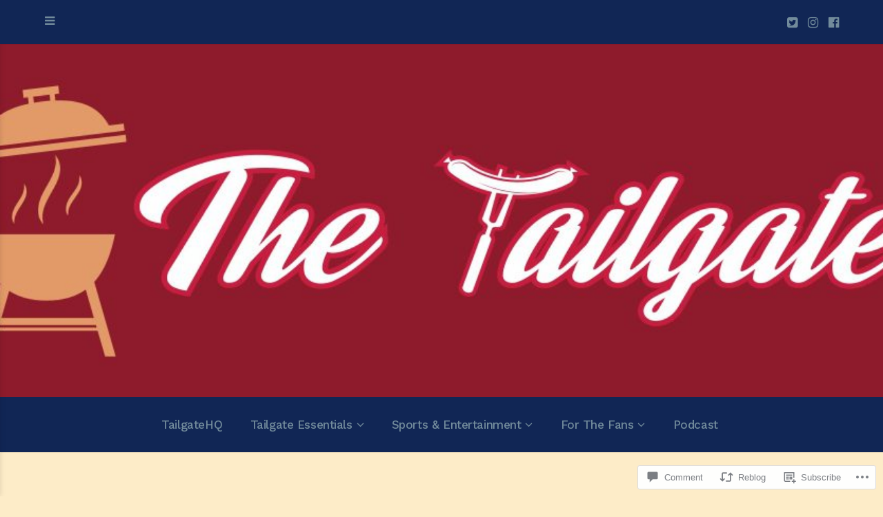

--- FILE ---
content_type: text/css;charset=utf-8
request_url: https://thetailg8.com/_static/??-eJxdjN0KgzAMhV/ImhYsXonvogQX2zRlTZG9/TIGQ3Z3znd+4Kpul6JYFLi7mvtBpcEuzIZcpoTm2h8ZjQxAUETJ1u0nvsHtUx/I9lCfyNQZNpGUUaHpK+OnvPIS4hSm2fsYzzcJTzRF&cssminify=yes
body_size: 37004
content:
p.comment-likes {
	height: 16px;
	float: none;
	width: 100%;
	clear: both;
	display: block;
	margin-left: -2px;
}

p.comment-not-liked {
	cursor: pointer;
}

p.comment-likes a.view-likers {
	text-decoration: underline;
	border: none;
}

div.comment-likes-overlay {
	color: rgb(85, 85, 85);
	position: absolute;
	font-size: 9pt;
	padding: 0;
	margin: 0;
	
	z-index: 20000;
}

div.comment-likes-overlay div.inner {
	background-color: white;
	border: 1px solid #dfdfdf;
	border-color: rgba(0, 0, 0, 0.1);
	padding: 8px;
	margin: 0;
	max-width: 310px;
	max-height: 250px;
	overflow: hidden;

	-webkit-box-shadow: 0 0 2px rgba(0, 0, 0, 0.15), 0 3px 8px rgba(0, 0, 0, 0.1);
	-moz-box-shadow: 0 0 2px rgba(0, 0, 0, 0.15), 0 3px 8px rgba(0, 0, 0, 0.1);
	box-shadow: 0 0 2px rgba(0, 0, 0, 0.15), 0 3px 8px rgba(0, 0, 0, 0.1);
}

div.comment-likes-overlay div.inner a img {
	text-decoration: none;
	height: 25px;
	width: 25px;
	margin: 2px 10px 2px 2px;
	vertical-align: middle;
}

div.comment-likes-overlay div.inner ul {
	margin: 0;
	padding: 0;
}

div.comment-likes-overlay div.inner ul li {
	float: left;
	display: inline;
	padding: 0;
	margin: 0 0 5px 0;
	
	overflow: hidden;
	white-space: nowrap;
	text-overflow: ellipsis;
}

div.comment-likes-overlay div.inner ul.single li {
	width: 100%; 
}

div.comment-likes-overlay div.inner ul.double li {
	width: 50%; 
}

div.comment-likes-overlay div.inner a,
div.comment-likes-overlay div.inner a:hover {
	text-decoration: none;
	border-bottom: none;
	background: transparent;
}

div.comment-likes-overlay div.inner ul li a span.user-name {
	color: rgb(85, 85, 85);
}

p.comment-likes span.comment-like-feedback {
	font-size: 12px;
	line-height: 1.8em;
	opacity: .8;
	float: left;
	padding: 1px 0 0 5px;
	display: block !important;
}

a.comment-like-link:hover {
	background: transparent;
}

a.comment-like-link span {
	display: none;
}

a.comment-like-link {
	outline: none;
	border: 0 !important;
	text-decoration: none !important;
	padding: 0;
	margin: 0;
	float: left;
	text-decoration: none;
	line-height: 70%;
	background: transparent;
}

a.comment-like-link:before,
div.comment-likes-overlay span.icon {
	-webkit-font-smoothing: antialiased;
	font-family: "Noticons";
	font-size: 20px;
	line-height: .9;
}

div.comment-likes-overlay span.icon {
	color: white;
	height: 100%;
	margin: 0;
	padding: 3px 0 1px 0;
}

a.comment-like-link:before {
	color: #2EA2CC;
	content: '\f408';
	width: 16px;
	display: inline-block;
}

a.comment-like-link.loading {
	-webkit-transition: opacity 2s;
	-moz-transition: opacity 2s;
	-ms-transition: opacity 2s;
	-o-transition: opacity 2s;
	transition: opacity 2s;

	opacity: 0;
}

a.comment-like-link:hover:before,
p.comment-liked a.comment-like-link:before,
p.comment-not-liked:hover a.comment-like-link:before {
	color: #f1831e;
	background: transparent;
}



div.comment-likes-overlay div .slider-nav {
	position: relative;
	clear: both;
	width: 310px;
	height: 40px;
	margin: 15px 0 -15px -12px;
	text-align: center;
	border-top: 1px solid #dfdfdf;
}

div.comment-likes-overlay div .slider-nav em {
	font-style: normal;
}

div.comment-likes-overlay div .slider-nav .prev {
	position: absolute;
	top: 0;
	left: 0;
	display: block;
	width: 40px;
	height: 40px;
	border-right: 1px solid #dfdfdf;
}

div.comment-likes-overlay div .slider-nav .noticon {
	width: 40px;
	height: 40px;
	font-size: 25px;
	line-height: 40px;
}

div.comment-likes-overlay div .slider-nav .next {
	position: absolute;
	top: 0;
	right: 0;
	display: block;
	display: block;
	width: 40px;
	height: 40px;
	border-left: 1px solid #dfdfdf;
}

div.comment-likes-overlay div .slider-nav .position {
	position: absolute;
	top: 0;
	left: 40px;
	bottom: 0;
	right: 40px;
	text-align:center;
}

div.comment-likes-overlay div .slider-nav .position div {
	display: inline;
}

div.comment-likes-overlay div .slider-nav .position em {
	display: inline-block;
	padding: 0 3px;
	font-size: 30px;
	line-height: 40px;
	color: #bbb;
	cursor: pointer;
}

div.comment-likes-overlay div .slider-nav .position .on {
	color: #1e8cbe;
}



div.comment-likes-overlay .swipe {
	overflow: hidden;
	visibility: hidden;
	position: relative;
}

div.comment-likes-overlay .swipe-wrap {
	overflow: hidden;
	position: relative;
}


div.comment-likes-overlay .swipe-wrap > div {
	float: left;
	width: 100%;
	position: relative;
}




@font-face {
  font-family: "Noticons";
  src: url(/i/noticons/./Noticons.eot?) format("embedded-opentype");
  font-weight: normal;
  font-style: normal;
}

@font-face {
  font-family: "Noticons";
  src: url("[data-uri]") format("woff"),
       url(/i/noticons/./Noticons.ttf) format("truetype"),
       url(/i/noticons/./Noticons.svg#Noticons) format("svg");
  font-weight: normal;
  font-style: normal;
}

@media screen and (-webkit-min-device-pixel-ratio:0) {
  @font-face {
    font-family: "Noticons";
    src: url(/i/noticons/./Noticons.svg#Noticons) format("svg");
  }
}




.noticon {
	font-size: 16px;
	vertical-align: top;
	text-align: center;
	-moz-transition: color .1s ease-in 0;
	-webkit-transition: color .1s ease-in 0;
	display: inline-block;
	font-family: "Noticons";
	font-style: normal;
	font-weight: normal;
	font-variant: normal;
	line-height: 1;
	text-decoration: inherit;
	text-transform: none;
	-moz-osx-font-smoothing: grayscale;
	-webkit-font-smoothing: antialiased;
	speak: none;
}




.noticon-404:before { content: "\f423"; }
.noticon-activity:before { content: "\f508"; }
.noticon-add:before { content: "\f8b3"; }
.noticon-add-media:before { content: "\f8d9"; }
.noticon-akismet:before { content: "\f8d2"; }
.noticon-anchor:before { content: "\f509"; }
.noticon-art:before { content: "\f8b4"; }
.noticon-aside:before { content: "\f101"; }
.noticon-atsign:before { content: "\f814"; }
.noticon-attachment:before { content: "\f416"; }
.noticon-audio:before { content: "\f109"; }
.noticon-automattic:before { content: "\f815"; }
.noticon-automattic-blip:before { content: "\f817"; }
.noticon-automattic-ring:before { content: "\f816"; }
.noticon-bell:before { content: "\f8d4"; }
.noticon-bold:before { content: "\f471"; }
.noticon-book:before { content: "\f444"; }
.noticon-bug:before { content: "\f50a"; }
.noticon-bullhorn:before { content: "\f8a5"; }
.noticon-bullseye:before { content: "\f8a0"; }
.noticon-cart:before { content: "\f447"; }
.noticon-category:before { content: "\f301"; }
.noticon-chat:before { content: "\f108"; }
.noticon-checkmark:before { content: "\f418"; }
.noticon-close:before { content: "\f405"; }
.noticon-close-alt:before { content: "\f406"; }
.noticon-cloud:before { content: "\f426"; }
.noticon-cloud-download:before { content: "\f440"; }
.noticon-cloud-upload:before { content: "\f441"; }
.noticon-code:before { content: "\f462"; }
.noticon-codepen:before { content: "\f216"; }
.noticon-cog:before { content: "\f445"; }
.noticon-collapse:before { content: "\f432"; }
.noticon-colors:before { content: "\f8a7"; }
.noticon-comment:before { content: "\f300"; }
.noticon-compact:before { content: "\f807"; }
.noticon-day:before { content: "\f305"; }
.noticon-digg:before { content: "\f221"; }
.noticon-document:before { content: "\f443"; }
.noticon-dot:before { content: "\f428"; }
.noticon-downarrow:before { content: "\f502"; }
.noticon-download:before { content: "\f50b"; }
.noticon-draggable:before { content: "\f436"; }
.noticon-dribbble:before { content: "\f201"; }
.noticon-dropbox:before { content: "\f225"; }
.noticon-dropdown:before { content: "\f433"; }
.noticon-dropdown-left:before { content: "\f434"; }
.noticon-edit:before { content: "\f411"; }
.noticon-ellipsis:before { content: "\f476"; }
.noticon-eventbrite:before { content: "\f8a6"; }
.noticon-expand:before { content: "\f431"; }
.noticon-external:before { content: "\f442"; }
.noticon-facebook:before { content: "\f203"; }
.noticon-facebook-alt:before { content: "\f204"; }
.noticon-fastforward:before { content: "\f458"; }
.noticon-features:before { content: "\f8a8"; }
.noticon-feed:before { content: "\f413"; }
.noticon-flag:before { content: "\f468"; }
.noticon-flickr:before { content: "\f211"; }
.noticon-follow:before { content: "\f801"; }
.noticon-following:before { content: "\f803"; }
.noticon-fonts:before { content: "\f8b5"; }
.noticon-foursquare:before { content: "\f226"; }
.noticon-fullscreen:before { content: "\f474"; }
.noticon-gallery:before { content: "\f103"; }
.noticon-ghost:before { content: "\f8d5"; }
.noticon-gift:before { content: "\f8a4"; }
.noticon-github:before { content: "\f200"; }
.noticon-googleplus:before { content: "\f206"; }
.noticon-googleplus-alt:before { content: "\f218"; }
.noticon-gravatar:before { content: "\f8d0"; }
.noticon-gridview:before { content: "\f808"; }
.noticon-handset:before { content: "\f50c"; }
.noticon-heart:before { content: "\f461"; }
.noticon-help:before { content: "\f457"; }
.noticon-hide:before { content: "\f404"; }
.noticon-hierarchy:before { content: "\f505"; }
.noticon-home:before { content: "\f409"; }
.noticon-horizon:before { content: "\f8d8"; }
.noticon-image:before { content: "\f102"; }
.noticon-info:before { content: "\f455"; }
.noticon-instagram:before { content: "\f215"; }
.noticon-italic:before { content: "\f472"; }
.noticon-jetpack:before { content: "\f8d3"; }
.noticon-key:before { content: "\f427"; }
.noticon-layouts:before { content: "\f8a9"; }
.noticon-leftarrow:before { content: "\f503"; }
.noticon-lightbulb:before { content: "\f8a1"; }
.noticon-link:before { content: "\f107"; }
.noticon-linkedin:before { content: "\f207"; }
.noticon-linkedin-alt:before { content: "\f208"; }
.noticon-localization:before { content: "\f8b2"; }
.noticon-location:before { content: "\f417"; }
.noticon-lock:before { content: "\f470"; }
.noticon-mail:before { content: "\f410"; }
.noticon-maximize:before { content: "\f422"; }
.noticon-medium:before { content: "\f8d6"; }
.noticon-menu:before { content: "\f419"; }
.noticon-microphone:before { content: "\f50d"; }
.noticon-milestone:before { content: "\f806"; }
.noticon-minimize:before { content: "\f421"; }
.noticon-minus:before { content: "\f50e"; }
.noticon-month:before { content: "\f307"; }
.noticon-move:before { content: "\f50f"; }
.noticon-next:before { content: "\f429"; }
.noticon-notice:before { content: "\f456"; }
.noticon-notification:before { content: "\f800"; }
.noticon-paintbrush:before { content: "\f506"; }
.noticon-path:before { content: "\f219"; }
.noticon-pause:before { content: "\f448"; }
.noticon-phone:before { content: "\f437"; }
.noticon-picture:before { content: "\f473"; }
.noticon-pinned:before { content: "\f308"; }
.noticon-pinterest:before { content: "\f209"; }
.noticon-pinterest-alt:before { content: "\f210"; }
.noticon-play:before { content: "\f452"; }
.noticon-plugin:before { content: "\f439"; }
.noticon-plus:before { content: "\f510"; }
.noticon-pocket:before { content: "\f224"; }
.noticon-polldaddy:before { content: "\f217"; }
.noticon-portfolio:before { content: "\f460"; }
.noticon-previous:before { content: "\f430"; }
.noticon-price:before { content: "\f8b0"; }
.noticon-print:before { content: "\f469"; }
.noticon-promoted:before { content: "\f812"; }
.noticon-quote:before { content: "\f106"; }
.noticon-rating-empty:before { content: "\f511"; }
.noticon-rating-full:before { content: "\f512"; }
.noticon-rating-half:before { content: "\f513"; }
.noticon-reader:before { content: "\f8a2"; }
.noticon-reader-alt:before { content: "\f8a3"; }
.noticon-reblog:before { content: "\f805"; }
.noticon-reddit:before { content: "\f222"; }
.noticon-refresh:before { content: "\f420"; }
.noticon-reply:before { content: "\f412"; }
.noticon-reply-alt:before { content: "\f466"; }
.noticon-reply-single:before { content: "\f467"; }
.noticon-rewind:before { content: "\f459"; }
.noticon-rightarrow:before { content: "\f501"; }
.noticon-search:before { content: "\f400"; }
.noticon-send-to-phone:before { content: "\f438"; }
.noticon-send-to-tablet:before { content: "\f454"; }
.noticon-share:before { content: "\f415"; }
.noticon-show:before { content: "\f403"; }
.noticon-shuffle:before { content: "\f514"; }
.noticon-sitemap:before { content: "\f507"; }
.noticon-skip-ahead:before { content: "\f451"; }
.noticon-skip-back:before { content: "\f450"; }
.noticon-skype:before { content: "\f220"; }
.noticon-spam:before { content: "\f424"; }
.noticon-spike:before { content: "\f811"; }
.noticon-spotify:before { content: "\f515"; }
.noticon-squarespace:before { content: "\f8d7"; }
.noticon-standard:before { content: "\f100"; }
.noticon-star:before { content: "\f408"; }
.noticon-status:before { content: "\f105"; }
.noticon-stop:before { content: "\f449"; }
.noticon-stumbleupon:before { content: "\f223"; }
.noticon-subscribe:before { content: "\f463"; }
.noticon-subscribed:before { content: "\f465"; }
.noticon-summary:before { content: "\f425"; }
.noticon-tablet:before { content: "\f453"; }
.noticon-tag:before { content: "\f302"; }
.noticon-time:before { content: "\f303"; }
.noticon-title:before { content: "\f8b6"; }
.noticon-top:before { content: "\f435"; }
.noticon-trapper:before { content: "\f810"; }
.noticon-trash:before { content: "\f407"; }
.noticon-trophy:before { content: "\f804"; }
.noticon-tumblr:before { content: "\f214"; }
.noticon-twitch:before { content: "\f516"; }
.noticon-twitter:before { content: "\f202"; }
.noticon-types:before { content: "\f8b1"; }
.noticon-unapprove:before { content: "\f446"; }
.noticon-unfollow:before { content: "\f802"; }
.noticon-unsubscribe:before { content: "\f464"; }
.noticon-unzoom:before { content: "\f401"; }
.noticon-uparrow:before { content: "\f500"; }
.noticon-user:before { content: "\f304"; }
.noticon-vaultpress:before { content: "\f8d1"; }
.noticon-video:before { content: "\f104"; }
.noticon-videocamera:before { content: "\f517"; }
.noticon-vimeo:before { content: "\f212"; }
.noticon-warning:before { content: "\f414"; }
.noticon-website:before { content: "\f475"; }
.noticon-week:before { content: "\f306"; }
.noticon-wordads:before { content: "\f813"; }
.noticon-wordpress:before { content: "\f205"; }
.noticon-xpost:before { content: "\f504"; }
.noticon-youtube:before { content: "\f213"; }
.noticon-zoom:before { content: "\f402"; }




.noticon-like:before { content: "\f408"; }











html, body, div, span, applet, object, iframe, h1, h2, h3, h4, h5, h6, p, blockquote, pre, a, abbr, acronym, address, big, cite, code, del, dfn, em, font, ins, kbd, q, s, samp, small, strike, strong, sub, sup, tt, var, dl, dt, dd, ol, ul, li, fieldset, form, label, legend, table, caption, tbody, tfoot, thead, tr, th, td {
  border: 0;
  font-family: inherit;
  font-size: 100%;
  font-style: inherit;
  font-weight: inherit;
  margin: 0;
  outline: 0;
  padding: 0;
  vertical-align: baseline;
}

html {
  font-size: 62.5%;
  -webkit-text-size-adjust: 100%;
  -ms-text-size-adjust: 100%;
}

body {
  background: #fff;
  padding-top: 64px;
  position: relative;
  overflow-x: hidden;
}
@media (max-width: 600px) {
  body {
    padding-top: 50px;
  }
}

@media only screen and (max-width: 600px) {
  body.admin-bar {
    position: static;
  }
}

*, *:before, *:after {
  box-sizing: border-box;
}

article, aside, details, figcaption, figure, footer, header, main, nav, section {
  display: block;
}

table {
  
  border-collapse: separate;
  border-spacing: 0;
}

caption, th, td {
  font-weight: normal;
  text-align: left;
}

blockquote:before, blockquote:after, q:before, q:after {
  content: "";
}

blockquote, q {
  quotes: "" "";
}

a:focus {
  outline: thin dotted;
}

a:hover, a:active {
  outline: 0;
}

a img {
  border: 0;
}


#page[tabindex="-1"]:focus {
  outline: 0;
}


body, button, input, select, textarea {
  color: #283037;
  font-family: "Noto Sans", "Helvetica", sans-serif;
  font-weight: 400;
  font-size: 19px;
  line-height: 1.8;
  border: none;
}
@media (max-width: 800px) {
  body, button, input, select, textarea {
    font-size: 18px;
  }
}
@media (max-width: 600px) {
  body, button, input, select, textarea {
    font-size: 16px;
  }
}

h1, h2, h3, h4, h5, h6 {
  clear: both;
  color: #283037;
  font-family: "Work Sans", "Helvetica", sans-serif;
  font-weight: 400;
  line-height: 1.2;
  margin-bottom: 3%;
  letter-spacing: -0.0250em;
}

h1 {
  font-size: 50px;
}
@media (max-width: 600px) {
  h1 {
    font-size: 40px;
  }
}

h2 {
  font-size: 40px;
}
@media (max-width: 600px) {
  h2 {
    font-size: 30px;
  }
}

h3 {
  font-size: 30px;
}
@media (max-width: 600px) {
  h3 {
    font-size: 24px;
  }
}

h4 {
  font-size: 22px;
}
@media (max-width: 600px) {
  h4 {
    font-size: 20px;
  }
}

h5 {
  font-size: 18px;
}
@media (max-width: 600px) {
  h5 {
    font-size: 16px;
  }
}

h6 {
  font-size: 16px;
}
@media (max-width: 600px) {
  h6 {
    font-size: 14px;
  }
}

p, .embed-vimeo {
  margin-bottom: 1.4em;
}
@media (max-width: 600px) {
  p, .embed-vimeo {
    margin-bottom: 1.2em;
  }
}

b, strong {
  font-weight: bold;
}

dfn, cite, em, i {
  font-style: italic;
}

blockquote {
  color: #283037;
  font-family: "Work Sans", "Helvetica", sans-serif;
  font-size: 24px;
  line-height: 1.6;
  margin: 0 0 1.4em 0;
  position: relative;
  padding: 0 0 0 50px;
  letter-spacing: -0.0250em;
}
blockquote:before {
  background: url(/wp-content/themes/premium/booklet/images/screen-half.png);
  height: 20px;
  display: inline-block;
  width: 100%;
}
@media (max-width: 600px) {
  blockquote:before {
    height: 18px;
  }
}
blockquote:after {
  content: "\201C";
  font-family: Georgia, serif;
  font-weight: 400;
  position: absolute;
  left: 0;
  top: 0;
  font-size: 60px;
  line-height: 1.1;
}
@media (max-width: 600px) {
  blockquote:after {
    font-size: 48px;
    line-height: 1;
  }
}
@media (max-width: 600px) {
  blockquote {
    font-size: 18px;
    line-height: 1.5;
    padding-left: 10%;
  }
  blockquote:before {
    font-size: 65px;
    top: 10px;
  }
}
blockquote p {
  margin-bottom: 1em;
}

.comments-area blockquote {
  border-left-color: #D7DEE5;
  font-family: "Noto Sans", "Helvetica", sans-serif;
  font-size: 18px;
  font-style: italic;
}
@media (max-width: 800px) {
  .comments-area blockquote {
    font-size: 16px;
  }
}

address {
  margin: 0 0 1.5em;
}

pre {
  background: #f0f0f0;
  font-family: "Courier 10 Pitch", Courier, monospace;
  font-size: 15px;
  font-size: 1.5rem;
  line-height: 1.6;
  margin-bottom: 1.6em;
  max-width: 100%;
  overflow: auto;
  padding: 1.6em;
}

.comments-area pre {
  background: #d7dee5;
}

code, kbd, tt, var {
  font: 15px Monaco, Consolas, "Andale Mono", "DejaVu Sans Mono", monospace;
}

abbr, acronym {
  border-bottom: 1px dotted #666;
  cursor: help;
}

mark, ins {
  background: #fff9c0;
  text-decoration: none;
}

sup, sub {
  font-size: 75%;
  height: 0;
  line-height: 0;
  position: relative;
  vertical-align: baseline;
}

sup {
  bottom: 1ex;
}

sub {
  top: .5ex;
}

small {
  font-size: 75%;
}

big {
  font-size: 125%;
}

.highlight {
  background: #fff198;
}

#page .grid-thumb .more-link {
  display: inline-block;
  width: 100%;
  font-size: 16px;
  font-weight: normal;
  border-bottom: none;
  border-top: dotted 1px #ADBDCC;
  margin-top: 15px;
  padding-top: 15px;
}
#page .grid-thumb .more-link:hover {
  color: #6F7F8D;
}

#page .excerpt-more-link,
#page .more-link {
  font-weight: bold;
  color: #283037;
  border: none;
}
#page .excerpt-more-link:hover,
#page .more-link:hover {
  color: #66727D;
}


hr {
  background-color: transparent;
  border: 0;
  border-bottom: dotted 1px #c7d6e4;
  height: 1px;
  margin: 1.6em 0;
}

ul, ol {
  margin: 0 0 1.4em 25px;
}

ul {
  list-style: circle;
}

ol {
  list-style: decimal;
}

ul ul, ol ol, ul ol, ol ul {
  margin: .6em 0 .6em 1.5em;
}

.entry-content li {
  margin-bottom: 2%;
}

dt {
  font-weight: bold;
}

dd {
  margin: 0 1.5em 1.5em;
}

img {
  height: auto;
  max-width: 100%;
}

figure {
  margin: 0;
}


table {
  font-size: 18px;
  margin-bottom: 5%;
  padding: 0;
  width: 100%;
}
@media (max-width: 800px) {
  table {
    font-size: 18px;
  }
}
@media (max-width: 600px) {
  table {
    font-size: 16px;
  }
}

table thead {
  background: #f0f0f0;
}
table thead th {
  font-weight: bold;
}

table td, #content table th {
  padding: 10px;
}

table td {
  border-bottom: solid 1px #f0f0f0;
}

table tr:last-child td {
  border-bottom: none;
}

table tr:nth-child(even) {
  background: #f0f0f0;
}


button,
input:not(input[type="radio"]),
textarea {
  font-size: 100%;
  margin: 0;
  vertical-align: baseline;
  *vertical-align: middle;
  -webkit-appearance: none;
  box-sizing: border-box;
}

.site-content button,
input[type="button"],
input[type="reset"],
input[type="submit"],
.button,
.comment-navigation a {
  background: #283037;
  border: none;
  border-radius: 2px;
  color: #fff;
  font-family: "Noto Sans", "Helvetica", sans-serif;
  font-size: 17px;
  font-weight: 600;
  padding: 14px 20px;
  -webkit-appearance: none;
  -webkit-transition: .1s ease-in;
  -moz-transition: .1s ease-in;
  transition: .1s ease-in;
}

.site-content button:hover,
input[type="button"]:hover,
input[type="reset"]:hover,
input[type="submit"]:hover,
.button:hover,
.comment-navigation a:hover {
  background: #37414A;
  color: #fff;
  cursor: pointer;
}

.site-content button:focus,
input[type="button"]:focus,
input[type="reset"]:focus,
input[type="submit"]:focus,
input[type="button"]:active,
input[type="reset"]:active,
input[type="submit"]:active,
.button:active,
.button:focus,
.comment-navigation a:focus,
.comment-navigation a:hover {
  color: #fff;
  outline: none;
}

input[type="checkbox"], input[type="radio"] {
  padding: 0;
}

input[type="checkbox"] {
  -webkit-appearance: checkbox !important;
}

input[type="radio"] {
  -webkit-appearance: radio !important;
}

input[type="search"] {
  -webkit-appearance: textfield;
  box-sizing: content-box;
}

input[type="search"]::-webkit-search-decoration {
  -webkit-appearance: none;
}

.searchform {
  position: relative;
}

.searchform #s {
  width: 100%;
  font-size: 16px;
}

.searchform #searchsubmit {
  position: absolute;
  top: 0;
  right: 0;
  height: 100%;
  background: transparent;
  color: #627083;
  padding: 14px 15px;
  font-size: 15px;
}
.searchform #searchsubmit i {
  -webkit-font-smoothing: antialiased;
  line-height: 1.5;
  font-size: 16px;
  vertical-align: top;
}

@media (max-width: 800px) {
  .searchform #searchsubmit span {
    display: none;
  }
}
.widget-area .searchform #searchsubmit span {
  display: none;
}

select {
  font-size: 100%;
  margin: 0;
  vertical-align: baseline;
  *vertical-align: middle;
  width: 100%;
  -webkit-appearance: normal;
  box-sizing: border-box;
}

button::-moz-focus-inner, input::-moz-focus-inner {
  border: 0;
  padding: 0;
}

input[type="text"],
input[type="email"],
input[type="url"],
input[type="password"],
input[type="search"],
textarea,
select,
#secondary #subscribe-email input[type="email"] {
  color: #7c8a96;
  background: #fff;
  box-sizing: border-box;
  -webkit-appearance: none;
  padding: 12px 15px;
  border: solid 1px #D4DDE5;
  border-radius: 2px;
  -webkit-transition: .1s ease;
  -moz-transition: .1s ease;
  transition: .1s ease;
}

input[type="text"]:focus,
input[type="email"]:focus,
input[type="url"]:focus,
input[type="password"]:focus,
input[type="search"]:focus,
textarea:focus,
select:focus,
#secondary #subscribe-email input[type="email"]:focus {
  border: solid 1px #C5CDD5;
  outline: none;
  box-shadow: 0 1px 1px rgba(0, 0, 0, 0.08);
}

select {
  background: #fff url(/wp-content/themes/premium/booklet/images/angle-down.jpg) right no-repeat;
  background-size: 12px;
  background-position: right 15px top 22px;
}
select:hover {
  border-color: #D5DDE4;
  cursor: pointer;
}

select:after {
  content: "x";
}

@media (max-width: 800px) {
  input[name="post_password"] {
    display: inline-block;
    margin-bottom: 10px;
    width: 100%;
  }
}
textarea {
  overflow: auto;
  
  padding: 10px;
  vertical-align: top;
  
  width: 100%;
}

::-webkit-input-placeholder {
  color: #97A7B5;
}

:-moz-placeholder {
  color: #97A7B5;
}

::-moz-placeholder {
  color: #97A7B5;
}

:-ms-input-placeholder {
  color: #97A7B5;
}

#main .contact-form {
  display: inline-block;
  width: 100%;
}
#main .contact-form label {
  font-weight: normal;
}
#main .contact-form input[type='text'], #main .contact-form input[type='email'] {
  margin-bottom: 4%;
  width: 100%;
  max-width: 100%;
}
#main .contact-form textarea {
  margin-bottom: 4%;
  width: 98%;
}
#main .contact-form .contact-submit {
  margin-bottom: 0;
}



a {
  color: #62707c;
  text-decoration: none;
}

a:hover, a:focus, a:active {
  color: #343E47;
}


.slideout-menu {
  background: #f0f0f0;
  position: fixed;
  left: 0;
  top: 0;
  bottom: 0;
  right: 0;
  z-index: 50;
  width: 40%;
  padding: 9% 5% 5% 5%;
  overflow-y: auto;
  -webkit-overflow-scrolling: touch;
  box-shadow: 0 0px 8px rgba(0, 0, 0, 0.13);
}
@media only screen and (max-width: 1200px) {
  .slideout-menu {
    padding-top: 11%;
  }
}
@media (max-width: 800px) {
  .slideout-menu {
    padding: 14% 5% 12% 5%;
    width: 50%;
    opacity: 0;
  }
}
@media (max-width: 600px) {
  .slideout-menu {
    padding-top: 16%;
    width: 100%;
  }
}

.admin-bar .slideout-menu {
  top: 32px;
}
@media only screen and (max-width: 782px) {
  .admin-bar .slideout-menu {
    top: 46px;
  }
}

.slideout-menu {
  transform: translateX(-100%);
  transition: transform .3s;
}
@media (max-width: 600px) {
  .slideout-menu {
    transform: translateX(-100%);
  }
}
.rtl .slideout-menu {
  transform: translateX(200%);
}

.slideout-panel {
  position: relative;
  z-index: 1;
  will-change: transform;
}

@media (max-width: 800px) {
  .slideout-open,
  .slideout-open body,
  .slideout-open .slideout-panel {
    overflow: hidden;
  }
}

.slideout-open .slideout-menu {
  display: block;
  transform: translateX(0);
}
@media (max-width: 800px) {
  .slideout-open .slideout-menu {
    opacity: 1;
  }
}

.menu-toggle {
  display: inline-block;
  position: relative;
  z-index: 20;
}
.menu-toggle i:before {
  content: "\f0c9";
}

.menu-active i:before {
  content: "\f00d";
}

.main-navigation {
  text-align: center;
  font-size: 17px;
  font-family: "Work Sans", "Helvetica", sans-serif;
  font-weight: 500;
  background: #fff;
  display: inline-block;
  width: 100%;
  box-shadow: 1px 0 1px rgba(0, 0, 0, 0.25);
  letter-spacing: -0.0250em;
}
.main-navigation .menu > li {
  margin-bottom: 0;
}
@media (max-width: 800px) {
  .main-navigation {
    display: none;
  }
}
.main-navigation ul {
  margin: 0;
  padding: 0;
}
.main-navigation li {
  display: inline-block;
  position: relative;
}
.main-navigation li a {
  padding: 25px 20px;
  display: inline-block;
  color: #283037;
  -webkit-transition: .1s ease-in-out;
  -moz-transition: .1s ease-in-out;
  transition: .1s ease-in-out;
}
.main-navigation li a:hover {
  color: #66727D;
  background: #343e47;
}
.main-navigation .menu-item-has-children > a:after {
  content: "\f107";
  font-family: "FontAwesome";
  margin-left: 6px;
}
.main-navigation .sub-menu .menu-item-has-children > a:after {
  content: "\f105";
  float: right;
}
.rtl .main-navigation .sub-menu .menu-item-has-children > a:after {
  content: "\f104";
  float: left;
}

.main-navigation .sub-menu,
.main-navigation .children {
  position: absolute;
  width: 265px;
  top: 80px;
  left: 0px;
  text-align: left;
  margin: 0;
  background: #343e47;
  z-index: 50;
  left: -999em;
  z-index: 99999;
}
.main-navigation .sub-menu:before,
.main-navigation .children:before {
  width: 0;
  height: 0;
  border-left: 5px solid transparent;
  border-right: 5px solid transparent;
  border-bottom: 5px solid #283037;
  position: absolute;
  top: -5px;
  left: 20px;
  content: " ";
  display: none;
}
@media (max-width: 800px) {
  .main-navigation .sub-menu:before,
  .main-navigation .children:before {
    display: none;
  }
}

.main-navigation li ul {
  z-index: 100;
}

.main-navigation li ul li {
  padding: 0;
  width: 100%;
}

.main-navigation li ul a,
.main-navigation li ul li a {
  width: 100%;
  display: inline-block;
  border-bottom: solid 1px rgba(255, 255, 255, 0.1);
  padding: 20px;
  margin: 0;
  font-size: 16px;
  font-weight: normal;
  text-transform: none;
  line-height: 1.6;
  color: #fff;
  color: rgba(255, 255, 255, 0.8);
}

.main-navigation li ul a:hover,
.main-navigation li ul li a:hover {
  color: #fff;
}

.main-navigation li ul li ul {
  padding: 0;
}

.main-navigation ul ul {
  top: 0;
}

.main-navigation ul ul ul {
  left: -999em;
}

.main-navigation li ul ul.sub-menu,
.main-navigation li ul ul.children {
  top: 0;
  margin: 0;
  z-index: 20;
  position: absolute;
  border-left: solid 1px rgba(255, 255, 255, 0.1);
}
.main-navigation li ul ul.sub-menu:before,
.main-navigation li ul ul.children:before {
  display: none;
}

.main-navigation .menu > li {
  margin-left: -5px;
}

.main-navigation li:hover > a {
  background: #343e47;
  color: #fff;
}

.main-navigation .sub-menu li:hover > a {
  background: rgba(0, 0, 0, 0.1);
}

.main-navigation li.focus > ul,
.main-navigation li:hover > ul,
.main-navigation li li a:hover > ul {
  left: auto;
  -webkit-animation-name: fadeIn;
  animation-name: fadeIn;
  -webkit-animation-duration: .1s;
  animation-duration: .1s;
  -webkit-animation-fill-mode: both;
  animation-fill-mode: both;
}

.main-navigation ul ul li:hover > ul,
.main-navigation ul ul li.focus > ul {
  left: 100%;
}

.sidebar-navigation {
  font-size: 20px;
  font-family: "Work Sans", "Helvetica", sans-serif;
  display: block;
  margin: 0;
  letter-spacing: -0.0250em;
}
@media (max-width: 600px) {
  .sidebar-navigation {
    font-size: 16px;
    font-weight: 500;
  }
}

.sidebar-navigation .menu {
  display: inline-block;
  width: 100%;
}

.sidebar-navigation ul {
  margin: 0 0 0 0;
}
.sidebar-navigation ul li {
  display: inline-block;
  width: 100%;
  list-style-type: none;
  margin: 0;
  padding: 0;
  position: relative;
  z-index: 10;
}
.sidebar-navigation ul li a {
  color: #283037;
  display: inline-block;
  width: 100%;
  padding: 12px 0;
  transition: .2s ease;
  border-bottom: dotted 1px #ccc;
}
.sidebar-navigation ul li a:hover {
  color: #66727D;
}
.sidebar-navigation ul ul li {
  border-bottom-color: #B9B9B9;
}
.sidebar-navigation ul:not(.sub-menu) > li:last-child a {
  border-bottom: none;
}

.sidebar-navigation .sub-menu,
.sidebar-navigation .children {
  margin: 0;
  padding: 0 0 0 5%;
  position: relative;
  z-index: 30;
  background: #E4E4E4;
  display: none;
  font-size: 16px;
}

.menu-item-has-children .toggle-sub {
  position: absolute;
  top: 0;
  right: 0;
  left: inherit;
  height: 52px;
  z-index: 20;
  width: 50px;
  display: block;
  text-align: center;
  line-height: 2.8;
  background: #E4E4E4;
  padding: 0;
}
@media (max-width: 800px) {
  .menu-item-has-children .toggle-sub {
    font-size: 19px;
  }
}

.menu-item-has-children .toggle-sub:hover {
  cursor: pointer;
  color: #283037;
}

.sub-menu .menu-item-has-children .toggle-sub {
  line-height: 3;
  background: rgba(0, 0, 0, 0.05);
}

.site-header .menu-item-has-children:hover {
  cursor: pointer;
}

.drop-open > .sub-menu {
  display: block;
}

.mobile-menu {
  display: none;
}
@media (max-width: 800px) {
  .mobile-menu {
    display: inline-block;
    width: 100%;
  }
}

@media (max-width: 800px) {
  .sidebar-navigation > div:not(:last-child):after {
    content: " ";
    background: url(/wp-content/themes/premium/booklet/images/screen-half.png);
    height: 12px;
    display: inline-block;
    width: 100%;
  }
}


.social-navigation {
  display: inline-block;
  vertical-align: top;
  float: right;
}
@media (max-width: 800px) {
  .social-navigation {
    float: none;
    width: 100%;
  }
}
.social-navigation ul {
  list-style: none;
  margin: 0;
}
.social-navigation li {
  display: inline;
}
.social-navigation a {
  color: #283037;
  font-size: 0;
  margin-left: 5px;
  -webkit-transition: .2s ease-in-out;
  -moz-transition: .2s ease-in-out;
  transition: .2s ease-in-out;
}
.social-navigation a:before {
  font-family: "FontAwesome";
  font-size: 18px;
}
@media (max-width: 800px) {
  .social-navigation a {
    margin-bottom: 10px;
    display: inline-block;
  }
}
.social-navigation a[href*="twitter.com"]:before {
  content: "\f081";
}
.social-navigation a[href*="twitter.com"]:hover:before {
  color: #53B9FD;
}
.social-navigation a[href*="snapchat.com"]:before {
  content: "\f2ad";
}
.social-navigation a[href*="snapchat.com"]:hover:before {
  color: #283037;
}
.social-navigation a[href*="facebook.com"]:before {
  content: "\f230";
}
.social-navigation a[href*="facebook.com"]:hover:before {
  color: #44609d;
}
.social-navigation a[href*="google.com"]:before {
  content: "\f0d4";
}
.social-navigation a[href*="google.com"]:hover:before {
  color: #FC5B5B;
}
.social-navigation a[href*="instagram.com"]:before {
  content: "\f16d";
}
.social-navigation a[href*="instagram.com"]:hover:before {
  color: #78A6C5;
}
.social-navigation a[href*="youtube.com"]:before {
  content: "\f166";
}
.social-navigation a[href*="youtube.com"]:hover:before {
  color: #cc181e;
}
.social-navigation a[href*="vimeo.com"]:before {
  content: "\f194";
}
.social-navigation a[href*="vimeo.com"]:hover:before {
  color: #aad450;
}
.social-navigation a[href*="dribbble.com"]:before {
  content: "\f17d";
  line-height: 17px;
}
.social-navigation a[href*="dribbble.com"]:hover:before {
  color: #ec6196;
}
.social-navigation a[href*="github.com"]:before {
  content: "\f092";
}
.social-navigation a[href*="github.com"]:hover:before {
  color: #333333;
}
.social-navigation a[href*="flickr.com"]:before {
  content: "\f16e";
}
.social-navigation a[href*="flickr.com"]:hover:before {
  color: #fc4ca4;
}
.social-navigation a[href*="codepen.com"]:before {
  content: "\f1cb";
}
.social-navigation a[href*="codepen.com"]:hover:before {
  color: #333333;
}
.social-navigation a[href*="behance.com"]:before {
  content: "\f1b5";
}
.social-navigation a[href*="behance.com"]:hover:before {
  color: #007fff;
}
.social-navigation a[href*="dropbox.com"]:before {
  content: "\f16b";
}
.social-navigation a[href*="dropbox.com"]:hover:before {
  color: #349BE9;
}
.social-navigation a[href*="pinterest.com"]:before {
  content: "\f0d3";
}
.social-navigation a[href*="pinterest.com"]:hover:before {
  color: #df252d;
}
.social-navigation a[href*="reddit.com"]:before {
  content: "\f1a1";
}
.social-navigation a[href*="reddit.com"]:hover:before {
  color: #333333;
}
.social-navigation a[href*="soundcloud.com"]:before {
  content: "\f1be";
}
.social-navigation a[href*="soundcloud.com"]:hover:before {
  color: #FF7500;
}
.social-navigation a[href*="spotify.com"]:before {
  content: "\f1bc";
}
.social-navigation a[href*="spotify.com"]:hover:before {
  color: #A5CE3F;
}
.social-navigation a[href*="wordpress.com"]:before {
  content: "\f19a";
}
.social-navigation a[href*="wordpress.com"]:hover:before {
  color: #0085be;
}
.social-navigation a[href*="mailto"]:before {
  content: "\f0e0";
  text-indent: -1px;
  font-size: 16px;
}
.social-navigation a[href*="mailto"]:hover:before {
  color: #333333;
}
.social-navigation a[href*="linkedin.com"]:before {
  content: "\f0e1";
}
.social-navigation a[href*="linkedin.com"]:hover:before {
  color: #24A5DD;
}
.social-navigation a[href*="stackoverflow.com"]:before {
  content: "\f16c";
}
.social-navigation a[href*="stackoverflow.com"]:hover:before {
  color: #FF7500;
}
.social-navigation a[href*="rss"]:before, .social-navigation a[href*="feed"]:before {
  content: "\f09e";
  text-indent: 1px;
}
.social-navigation a[href*="rss"]:hover:before, .social-navigation a[href*="feed"]:hover:before {
  color: #FF7500;
}


.post-navigation {
  display: block;
  width: 100%;
  position: relative;
  border-top: solid 1px #eee;
  text-align: center;
  background: #fff;
}
.post-navigation .nav-post {
  display: inline-block;
  width: 50%;
  float: left;
  border-right: solid 1px #eee;
  color: #283037;
  padding: 3% 5%;
  -webkit-transition: .2s ease-in-out;
  -moz-transition: .2s ease-in-out;
  transition: .2s ease-in-out;
}
@media (max-width: 800px) {
  .post-navigation .nav-post {
    padding: 5%;
  }
}
@media (max-width: 800px) {
  .post-navigation .nav-post {
    padding: 8% 2%;
  }
}
.post-navigation .nav-post:only-child {
  float: none;
  border-right: none;
}
@media (max-width: 800px) {
  .post-navigation .nav-post {
    width: 100%;
    border-bottom: solid 1px #eee;
    border-right: none;
  }
}
.post-navigation .nav-post:hover {
  background: #F9F9F9;
  cursor: pointer;
}
.post-navigation a {
  vertical-align: top;
  display: inline-block;
}
.post-navigation .nav-title {
  font-size: 20px;
  line-height: 1.5;
}
@media (max-width: 600px) {
  .post-navigation .nav-title {
    font-size: 16px;
    padding: 5px 0;
  }
}
.post-navigation .nav-title a {
  color: #283037;
  border-bottom: solid 1px transparent;
}
.post-navigation .nav-title a:hover {
  color: #283037;
  border-bottom-color: #C9D4D8;
}
.post-navigation .nav-label,
.post-navigation .nav-date {
  text-transform: uppercase;
  font-size: 12px;
  font-weight: bold;
  margin-bottom: 15px;
  color: #283037;
  color: #66727D;
}
.post-navigation .nav-label i {
  margin: 0 3px;
}
.post-navigation .nav-date {
  margin-bottom: 0;
  color: #66727D;
}


.pagination {
  display: block;
  width: 100%;
  overflow: hidden;
  text-align: center;
  border-top: solid 1px #e8e8e8;
  padding: 5%;
}
.content-area .pagination .container {
  max-width: 100%;
}
.pagination a {
  color: #283037;
}
.pagination a, .pagination span {
  background: #f0f0f0;
  padding: 8px 25px;
  transition: .2s ease-in-out;
  border-radius: 2px;
  display: inline-block;
  color: #66727D;
}
@media (max-width: 600px) {
  .pagination a, .pagination span {
    padding: 10px 15px;
  }
}
.pagination .next,
.pagination .prev {
  font-size: 0;
}
.pagination .next:after,
.pagination .prev:after {
  font-family: "FontAwesome";
  font-size: 26px;
}
.pagination .next {
  float: right;
}
.pagination .next:after {
  content: "\f105";
}
.pagination .prev {
  float: left;
}
.pagination .prev:after {
  content: "\f104";
}
@media (max-width: 600px) {
  .pagination {
    padding: 5% 15px;
  }
  .pagination .next:after,
  .pagination .prev:after {
    font-size: 17px;
  }
}

.infinite-scroll .pagination {
  display: none;
}

.page-numbers {
  font-size: 24px;
  font-weight: 400;
}
@media (max-width: 600px) {
  .page-numbers {
    font-size: 17px;
  }
}

.page-numbers.current,
.page-numbers:hover {
  background: #283037;
  color: #fff;
}

.paging-navigation {
  display: inline-block;
  width: 100%;
  text-align: center;
}
.paging-navigation a {
  display: block;
}
.paging-navigation .nav-previous, .paging-navigation .nav-next {
  display: inline-block;
  margin: 0 2px;
}
.paging-navigation .nav-previous i {
  margin-right: 5px;
}
.paging-navigation .nav-next i {
  margin-left: 5px;
}
.paging-navigation .nav-previous .button:before {
  content: "\f0a8";
  font-family: "FontAwesome";
  margin-right: 10px;
}
.paging-navigation .nav-next .button:after {
  content: "\f0a9";
  font-family: "FontAwesome";
  margin-left: 10px;
}
@media (max-width: 600px) {
  .paging-navigation .nav-previous, .paging-navigation .nav-next {
    display: inline-block;
    float: left;
    margin-bottom: 10px;
    text-align: center;
    width: 100%;
  }
  .paging-navigation .nav-previous:last-child, .paging-navigation .nav-next:last-child {
    margin-bottom: 0;
  }
}


.screen-reader-text {
  clip: rect(1px, 1px, 1px, 1px);
  position: absolute !important;
  margin: 0;
}

.screen-reader-text:hover, .screen-reader-text:active, .screen-reader-text:focus {
  background-color: #f1f1f1;
  border-radius: 3px;
  box-shadow: 0 0 2px 2px rgba(0, 0, 0, 0.6);
  clip: auto !important;
  color: #21759b;
  display: block;
  font-size: 14px;
  font-weight: bold;
  height: auto;
  left: 5px;
  line-height: normal;
  padding: 15px 23px 14px;
  text-decoration: none;
  top: 5px;
  width: auto;
  z-index: 100000;
  
}


#page .alignleft {
  display: inline;
  float: left;
  margin: .5em 2em .5em 0;
}
@media (max-width: 600px) {
  #page .alignleft {
    max-width: 150px;
    margin-right: 1em;
  }
}

#page .alignright {
  display: inline;
  float: right;
  margin: .5em 0 1.5em 2em;
}
@media (max-width: 600px) {
  #page .alignright {
    max-width: 150px;
    margin-left: 1em;
  }
}

#page .aligncenter {
  clear: both;
  display: block;
  margin: 0 auto 1.5em auto;
}

.wp-caption {
  margin: .5em 0 1.5em 0;
  max-width: 100%;
  text-align: left;
}

.wp-caption img[class*="wp-image-"] {
  display: block;
  margin: 0;
  max-width: 100%;
}

.wp-caption-text, .gallery-caption {
  padding: 0;
  margin-top: 12px;
  width: 100%;
  color: #66727D;
  text-transform: none;
  font-size: 15px;
  font-weight: 400;
  letter-spacing: 0;
  padding-left: 10px;
  border-left: solid 2px #e3eaf0;
  margin-bottom: 0;
}

#main .tiled-gallery {
  margin-bottom: 1.4em;
}

.gallery {
  margin-bottom: 1.5em;
}

.gallery-item {
  display: inline-block;
  text-align: center;
  vertical-align: top;
  width: 100%;
}
.entry-content .gallery-item a {
  border: none;
}

.gallery-columns-2 .gallery-item {
  max-width: 50%;
}

.gallery-columns-3 .gallery-item {
  max-width: 33.33%;
}

.gallery-columns-4 .gallery-item {
  max-width: 25%;
}

.gallery-columns-5 .gallery-item {
  max-width: 20%;
}

.gallery-columns-6 .gallery-item {
  max-width: 16.66%;
}

.gallery-columns-7 .gallery-item {
  max-width: 14.28%;
}

.gallery-columns-8 .gallery-item {
  max-width: 12.5%;
}

.gallery-columns-9 .gallery-item {
  max-width: 11.11%;
}

.pull-right {
  float: right;
  margin: 0 0 2% 5%;
  text-align: right;
}

.pull-left {
  float: left;
  margin: 0 5% 2% 0;
}

.pull-right, .pull-left {
  color: #283037;
  font-family: "Work Sans", "Helvetica", sans-serif;
  font-size: 24px;
  font-weight: 500;
  line-height: 1.4;
  width: 32%;
  letter-spacing: -0.0250em;
}
.pull-right:before, .pull-left:before {
  content: " ";
  background: url(/wp-content/themes/premium/booklet/images/screen-half.png);
  height: 16px;
  display: inline-block;
  width: 100%;
}
@media (max-width: 800px) {
  .pull-right:before, .pull-left:before {
    height: 12px;
  }
}
@media (max-width: 800px) {
  .pull-right, .pull-left {
    font-size: 20px;
    width: 100%;
    margin: 0 0 5% 0;
    text-align: left;
    line-height: 1.5;
  }
}
@media (max-width: 600px) {
  .pull-right, .pull-left {
    font-size: 18px;
  }
}

.site-footer .tagcloud a {
  background: #424A55;
  color: #fff;
  padding: 6px;
  font-size: 12px;
  text-transform: uppercase;
  letter-spacing: 2px;
  -webkit-transition: .1s ease-in;
  -moz-transition: .1s ease-in;
  transition: .1s ease-in;
}

.site-footer .tagcloud a:hover {
  background: #576571;
  color: #fff;
  cursor: pointer;
}

.sticky {
  width: auto;
}


.clear:before, .clear:after, .entry-content:before, .entry-content:after, .comment-content:before, .comment-content:after, .site-header:before, .site-header:after, .site-content:before, .site-content:after, .site-footer:before, .site-footer:after {
  content: '';
  display: table;
}

.clear:after, .entry-content:after, .comment-content:after, .site-header:after, .site-content:after, .site-footer:after {
  clear: both;
}


.widget-area {
  display: inline-block;
  width: 100%;
  vertical-align: top;
  float: right;
  font-size: 16px;
  position: relative;
  -webkit-backface-visibility: hidden;
}
@media (max-width: 800px) {
  .widget-area {
    width: 100%;
    float: none;
    margin-top: 8%;
  }
}

.widget-area a {
  color: #66727D;
}
.widget-area a:hover {
  color: #283037;
}

.widget-area aside {
  display: inline-block;
  width: 100%;
  margin-bottom: 8%;
  vertical-align: top;
  position: relative;
  z-index: 10;
  -webkit-transform: translateZ(0);
}
.widget-area aside:after {
  content: " ";
  background: url(/wp-content/themes/premium/booklet/images/screen-half.png);
  height: 12px;
  display: inline-block;
  width: 100%;
  margin-top: 10%;
  z-index: 10;
  -webkit-transform: translate3d(0, 0, 0);
}
.widget-area aside:last-child {
  margin-bottom: 0;
  padding-bottom: 0;
}
.widget-area aside:last-child:after {
  display: none;
}
@media (max-width: 600px) {
  .widget-area aside {
    margin-bottom: 8%;
  }
}

.widget-area aside:last-child {
  margin-bottom: 0;
  border-bottom: none;
}

.widget-area aside .widget-title,
.widget-area aside .widgettitle,
.widget-area .widget-grofile h4 a {
  font-size: 17px;
  font-weight: 700;
  line-height: 1.6;
  position: relative;
  margin-bottom: 20px;
}
@media (max-width: 800px) {
  .widget-area aside .widget-title,
  .widget-area aside .widgettitle,
  .widget-area .widget-grofile h4 a {
    margin-bottom: 35px;
  }
}
@media (max-width: 600px) {
  .widget-area aside .widget-title,
  .widget-area aside .widgettitle,
  .widget-area .widget-grofile h4 a {
    margin-bottom: 20px;
  }
}

.widget-area .textwidget p:last-of-type {
  margin-bottom: 0;
}

.widget-area aside ul {
  margin: 0 0 0 0;
}

.widget-area aside ul.sub-menu,
.widget-area aside .children {
  margin: 4% 0 0 20px;
}

.widget-area aside ul.sub-menu li:last-child,
.widget-area aside .children li:last-child {
  margin-bottom: 0;
  padding-bottom: 2%;
  border-bottom: none;
}

.widget-area aside li {
  margin-bottom: 10px;
  padding-bottom: 10px;
  border-bottom: dotted 1px #ccc;
  list-style: none;
  position: relative;
}
.widget-area aside li:before {
  content: "\f0da";
  font-family: "FontAwesome";
  position: absolute;
  left: -18px;
  top: 3px;
  color: #A1B0BD;
  font-size: 12px;
  display: none;
}

.widget-area aside li ul li {
  list-style: circle;
}

.widget-area aside li:last-child {
  margin-bottom: 0;
  border-bottom: none;
  padding-bottom: 0;
}

#calendar_wrap {
  background: #fff;
  border-right: none;
  border-bottom: none;
  color: #283037;
  box-shadow: rgba(0, 0, 0, 0.15) 0px 2px 2px -1px;
}

#wp-calendar {
  font-size: 16px;
  margin: 0;
  max-width: 100%;
}

#wp-calendar caption {
  text-align: center;
  background: #f0f0f0;
  padding: 5px 10px;
  font-weight: bold;
}

#wp-calendar tr th, #wp-calendar tr td {
  text-align: center;
}

#wp-calendar tr th {
  background: #283037;
  color: #fff;
  margin: -10px -10px 10px -10px;
  font-size: 11px;
  font-weight: bold;
  padding: 10px 0;
}

#wp-calendar tbody tr td {
  padding: 2px 0;
  border-right: solid 1px #f3f3f3;
  border-top: solid 1px #f3f3f3;
}

#wp-calendar tfoot td {
  border-top: solid 1px #f3f3f3;
  border-right: solid 1px #eee;
  padding: 7px 0 5px 0;
  font-weight: bold;
  font-size: 10px;
  text-transform: uppercase;
}

#wp-calendar a {
  color: #283037;
}
#wp-calendar a:hover {
  color: #66727D;
}

.widget_rss li {
  margin-bottom: 15px;
  padding-bottom: 15px;
}
.widget_rss li:last-child {
  border-bottom: none;
  margin-bottom: 0;
  padding-bottom: 0;
}
.widget_rss li .rsswidget {
  display: inline-block;
  width: 100%;
}
.widget_rss .rss-date, .widget_rss cite {
  font-size: 14px;
  text-transform: uppercase;
  display: inline-block;
  margin: 10px 0;
}

.widget-grofile {
  position: relative;
}

.widget .grofile-thumbnail {
  max-width: 90px;
  width: 90px;
  display: block;
  vertical-align: top;
  border-radius: 100px;
  margin: 0 auto 10px auto;
}

.grofile-meta {
  display: inline-block;
  width: 100%;
  vertical-align: top;
}

.widget-area .widget-grofile h4 {
  margin-top: 0;
  margin-bottom: 20px;
  line-height: .9;
  text-align: center;
}
.widget-area .widget-grofile h4 a {
  color: #283037;
}
.widget-area .widget-grofile h4 a:hover {
  color: #66727D;
}

.widget-area .grofile-meta + h4 {
  display: none;
}

.widget-area .grofile-links {
  margin-bottom: 20px;
}

.widget-area .grofile-links + p,
.widget-area .grofile-meta + p {
  margin-bottom: 0;
}


.no-comments {
  margin-bottom: 0;
}

.comment-navigation {
  font-size: 16px;
  margin: 0 0 6% 0;
}
.comment-navigation .button {
  display: inline-block;
}
.comment-navigation .button:empty {
  display: none;
}
.comment-navigation .nav-previous a:before {
  content: "\f0a8";
  font-family: "FontAwesome";
  margin-right: 10px;
}
.comment-navigation .nav-next a:after {
  content: "\f0a9";
  font-family: "FontAwesome";
  margin-left: 10px;
}

.comments-area {
  background: #f0f0f0;
  display: block;
  margin: 0 auto;
  padding: 8% 0;
  overflow: hidden;
  width: 100%;
}

.page .comments-area {
  margin-top: 5%;
}

.comments-title {
  text-align: center;
  font-size: 36px;
  margin-bottom: 10%;
}
@media (max-width: 600px) {
  .comments-title {
    font-size: 22px;
  }
}
.comments-title span {
  border-bottom: solid 3px;
}
@media (max-width: 600px) {
  .comments-title span {
    border-bottom-width: 2px;
  }
}

#commentform {
  width: 100%;
}

.comment-list #commentform {
  margin-top: 2%;
}

.comment-info {
  display: inline-block;
  margin-bottom: 1%;
}

.comment-content {
  font-size: 18px;
}
@media (max-width: 800px) {
  .comment-content {
    font-size: 16px;
  }
}

.bypostauthor .comment-list .avatar:after {
  content: "\f007";
  font-family: "FontAwesome";
  font-size: 16px;
  margin-left: 1rem;
  position: relative;
  top: 0;
}

.comment-list,
.comment-list li {
  margin: 0;
  counter-reset: li;
}

.comment-list > li {
  list-style-type: none;
  margin-bottom: 6%;
  padding-bottom: 6%;
  border-bottom: dotted 1px #C2C9D0;
}
@media (max-width: 600px) {
  .comment-list > li {
    margin-bottom: 8%;
    padding-bottom: 8%;
  }
}

.comment-list .children {
  margin: 6% 0 0 10%;
}
.comment-list .children li {
  margin-bottom: 6%;
  padding-bottom: 6%;
  border-bottom: dotted 1px #C2C9D0;
}
.comment-list .children li:first-child {
  border-top: dotted 1px #C2C9D0;
  padding-top: 6%;
}
@media (max-width: 600px) {
  .comment-list .children li:first-child {
    padding-top: 9%;
  }
}
.comment-list .children li:last-child {
  margin-bottom: 0;
  padding-bottom: 0;
  border-bottom: none;
}

.comment-list .children > li {
  list-style: none;
}

.comment-list .reply {
  margin-bottom: 0;
}
.comment-list .reply a {
  color: #848a96;
}
.comment-list .reply a:hover {
  color: #283037;
}

.comment-list .avatar {
  display: inline-block;
  margin-right: 5%;
  border-radius: 100px;
  vertical-align: top;
  width: 8%;
}

.comment-wrap {
  display: inline-block;
  width: 84%;
  vertical-align: top;
}

.comment-cite {
  font-style: normal;
  display: inline-block;
  width: 100%;
  font-weight: 300;
  font-size: 24px;
  line-height: 1;
  font-family: "Work Sans", "Helvetica", sans-serif;
  letter-spacing: -0.0250em;
}
@media (max-width: 600px) {
  .comment-cite {
    font-size: 18px;
  }
}
.comment-cite a {
  color: #283037;
}

.comment-time, .comment-edit-link {
  color: #66727D;
  font-size: 13px;
  text-transform: uppercase;
  letter-spacing: 1px;
  font-weight: 400;
  font-size: 12px;
  vertical-align: top;
}

.comment-reply-title {
  display: inline-block;
  font-size: 36px;
  margin-bottom: 6%;
  width: 100%;
}
@media (max-width: 600px) {
  .comment-reply-title {
    font-size: 24px;
  }
}
.comment-reply-title small {
  display: inline-block;
  float: right;
}
.comment-reply-title small a {
  color: #66727D;
  font-size: 13px;
  text-transform: uppercase;
  letter-spacing: 1px;
  font-weight: 400;
  vertical-align: top;
  padding-top: 18px;
  display: inline-block;
}
.comment-reply-title small a:hover {
  color: #EB5252;
}
@media (max-width: 600px) {
  .comment-reply-title small a {
    display: inline-block;
    margin-left: 0;
  }
}

.comment-list .comment-reply-title {
  margin-bottom: 3%;
}

.logged-in-as, .comment-notes {
  margin-bottom: 2%;
  display: none;
  color: #66727D;
  font-size: 13px;
  text-transform: uppercase;
  letter-spacing: 1px;
  font-weight: 400;
}

.comment-notes {
  display: none;
}

.required {
  color: #F35959;
}

.logged-in-as a {
  color: #283037;
}

.comment-form-author,
.comment-form-email,
.comment-form-url,
.comment-form-comment {
  display: inline-block;
  width: 100%;
}
@media (max-width: 800px) {
  .comment-form-author,
  .comment-form-email,
  .comment-form-url,
  .comment-form-comment {
    width: 100%;
    margin-right: 0;
  }
}

.comment-list #respond {
  border-top: dotted 1px #C2C9D0;
  display: inline-block;
  margin-top: 4%;
  padding-top: 6%;
  width: 100%;
}

@media (max-width: 800px) {
  .comment-form-url {
    margin-bottom: 1em;
  }
}

.comment-form label {
  color: #283037;
  display: inline-block;
  float: left;
  margin-bottom: 10px;
  font-size: 18px;
}
@media (max-width: 800px) {
  .comment-form label {
    float: none;
    width: 100%;
  }
}
@media (max-width: 600px) {
  .comment-form label {
    font-size: 16px;
  }
}

.comment-form input:not([type='submit']), .comment-form textarea {
  width: 82%;
  font-size: 16px;
  float: right;
}
@media (max-width: 800px) {
  .comment-form input:not([type='submit']), .comment-form textarea {
    float: none;
    width: 100%;
  }
}

.form-submit {
  display: inline-block;
  margin: 0;
  width: 100%;
}

.comment-form #submit {
  width: auto;
  float: right;
}
@media (max-width: 600px) {
  .comment-form #submit {
    margin: 0;
    width: 100%;
  }
}

.form-allowed-tags {
  display: none;
}

.comment-subscription-form {
  margin-bottom: 0;
}
.comment-subscription-form label {
  font-weight: normal;
  font-size: 14px;
}

.comment-subscription-form {
  display: inline-block;
  width: 100%;
  line-height: 1.4;
}
.comment-subscription-form .subscribe-label {
  float: right;
  margin: 0;
}

#respond .comment-form-fields div.comment-form-field {
  width: 100% !important;
}

.comment-awaiting-moderation {
  margin-top: 4%;
  display: inline-block;
  width: 100%;
  font-size: 16px;
  font-style: normal;
}

.comment-awaiting-moderation:before {
  content: "\f06a";
  font-family: "FontAwesome";
  margin-right: 10px;
}


#infinite-handle {
  text-align: center;
  padding: 5% 15px 5% 15px;
  border-top: solid 1px rgba(0, 0, 0, 0.15);
}
@media (max-width: 600px) {
  #infinite-handle {
    display: inline-block;
    width: 100%;
    padding: 8% 15px 8% 15px;
  }
  #infinite-handle span {
    width: 100%;
  }
}

#page #infinite-handle span {
  display: inline-block;
  background: #283037;
  color: #fff;
  font-size: 17px;
  font-weight: bold;
  padding: 20px;
  line-height: 1;
  letter-spacing: 0;
  border-radius: 2px;
  -webkit-transition: .1s ease-in;
  -moz-transition: .1s ease-in;
  transition: .1s ease-in;
}
#page #infinite-handle span:hover {
  background: #37414A;
}
#page #infinite-handle span button {
  position: relative;
}
#page #infinite-handle span button:after {
  content: "\f067";
  font-family: "FontAwesome";
  margin-left: 6px;
  display: inline-block;
  font-size: 13px;
}

.infinite-scroll:not(.gallery-page) .paging-navigation,
.infinite-scroll.neverending .site-footer {
  display: none;
}

.infinity-end.neverending .site-footer {
  display: block;
}

#infinite-handle i {
  margin-right: 5px;
}

.spinner {
  left: 50% !important;
}

.infinite-loader {
  margin-bottom: 5%;
}


.has-no-widgets .fixed-toggle {
  display: none;
}
@media (max-width: 800px) {
  .has-no-widgets .fixed-toggle {
    display: inline-block;
  }
}

.fixed-toggle {
  font-weight: 700;
  font-size: 17px;
  font-family: "Work Sans", "Helvetica", sans-serif;
  line-height: 1.8;
  vertical-align: top;
  -webkit-transition: .07s ease-in;
  -moz-transition: .07s ease-in;
  transition: .07s ease-in;
  position: relative;
  z-index: 50;
  letter-spacing: -0.0250em;
  background: none;
  border: none;
  padding: 0;
  color: #283037;
}
@media (max-width: 600px) {
  .fixed-toggle {
    font-size: 15px;
  }
}
.fixed-toggle:active, .fixed-toggle:focus {
  color: #283037;
  opacity: 1;
}
.fixed-toggle:hover {
  cursor: pointer;
  opacity: .8;
  background: none;
  color: #283037;
}
.fixed-toggle i {
  width: 16px;
  text-align: center;
}

.text-mobile {
  display: none;
}

@media (max-width: 800px) {
  .text-desktop {
    display: none;
  }

  .text-mobile {
    display: inline-block;
  }
}
.browse-button {
  display: inline-block;
  position: absolute;
  width: 100%;
  text-align: center;
  z-index: 10;
  left: 0;
  right: 0;
  background: none;
  border: none;
  padding: 0;
}
@media (max-width: 600px) {
  .browse-button {
    left: auto;
    width: auto;
    right: 15px;
  }
}
.browse-button .fixed-toggle {
  display: inline-block;
}
.browse-button i {
  font-size: 15px;
}
.browse-button .fixed-toggle i:before {
  content: "\f150";
}

.fixed-toggle.browse-active i:before {
  content: "\f151";
}

.category-drawer {
  background: #f0f0f0;
  padding: 120px 5% 3% 5%;
  display: inline-block;
  width: 100%;
  position: fixed;
  top: 0;
  z-index: 50;
  transform: translateY(-100%);
  transition: transform .3s;
  box-shadow: 1px 0 2px rgba(0, 0, 0, 0.25);
}
@media only screen and (max-width: 1200px) {
  .category-drawer {
    padding-top: 100px;
  }
}
@media (max-width: 800px) {
  .category-drawer:not(.footer-drawer) {
    opacity: 0;
    z-index: -1;
  }
}
@media (max-width: 600px) {
  .category-drawer {
    padding: 80px 15px 0 15px;
    bottom: 0;
    left: 0;
    right: 0;
    height: 100%;
    overflow-y: auto;
    overflow-x: hidden;
    -webkit-overflow-scrolling: touch;
  }
}
.admin-bar .category-drawer {
  padding-top: 160px;
}
@media only screen and (max-width: 1200px) {
  .admin-bar .category-drawer {
    padding-top: 140px;
  }
}
@media (max-width: 600px) {
  .admin-bar .category-drawer {
    padding-top: 130px;
  }
}
.category-drawer .post {
  -webkit-animation-name: fadeInUpImage;
  animation-name: fadeInUpImage;
  -webkit-animation-duration: .2s;
  animation-duration: .2s;
  -webkit-animation-fill-mode: both;
  animation-fill-mode: both;
}
@media (max-width: 600px) {
  .category-drawer .post {
    margin-bottom: 8%;
    display: inline-block;
  }
}
.category-drawer.drawer-open {
  transform: translateY(0);
}
@media (max-width: 800px) {
  .category-drawer.drawer-open {
    opacity: 1;
    z-index: 50;
  }
}

.category-drawer.footer-drawer {
  position: relative;
  top: auto;
  transform: none;
  box-shadow: none;
  padding-top: 4%;
  display: block;
}
@media (max-width: 800px) {
  .category-drawer.footer-drawer {
    padding-top: 8%;
    padding-bottom: 5%;
  }
}
.admin-bar .category-drawer.footer-drawer {
  padding-top: 4%;
}
@media (max-width: 800px) {
  .admin-bar .category-drawer.footer-drawer {
    padding-top: 8%;
  }
}

.single .category-drawer.footer-drawer {
  background: linear-gradient(to bottom, #FBFBFB 0%, #f0f0f0 100%);
}

.post-loading {
  opacity: .5;
  -webkit-transition: .1s ease-in;
  -moz-transition: .1s ease-in;
  transition: .1s ease-in;
}

.sort-list {
  margin: 0 0 5% 0;
  padding: 0;
  text-align: center;
  font-family: "Work Sans", "Helvetica", sans-serif;
  letter-spacing: -0.0250em;
}
@media (max-width: 600px) {
  .sort-list {
    background: #fff;
    display: none;
    margin: 0 0 8% 0;
  }
  .sort-list .current-menu-item {
    font-weight: bold;
  }
}
.sort-list a {
  color: #283037;
}
@media (max-width: 600px) {
  .sort-list a {
    color: #66727D;
    padding: 15px 0;
    width: 100%;
    display: inline-block;
  }
  .sort-list a:hover {
    color: #283037;
  }
}
.sort-list a:hover {
  color: #283037;
}
.sort-list li {
  list-style: none;
  display: inline-block;
  margin: 0 10px;
  font-size: 20px;
  line-height: 1.5;
  font-weight: 500;
  border-bottom: solid 2px transparent;
  -webkit-transition: .2s ease-in;
  -moz-transition: .2s ease-in;
  transition: .2s ease-in;
}
@media (max-width: 800px) {
  .sort-list li {
    font-size: 18px;
  }
}
@media (max-width: 600px) {
  .sort-list li {
    font-size: 17px;
    border-bottom: solid 1px #eee;
    width: 100%;
  }
}
.sort-list .current-menu-item,
.sort-list li:hover {
  border-bottom-color: #343e47;
}
@media (max-width: 600px) {
  .sort-list .current-menu-item,
  .sort-list li:hover {
    border-bottom-color: #eee;
    color: #283037;
  }
  .sort-list .current-menu-item a,
  .sort-list li:hover a {
    color: #283037;
  }
}
.sort-list a:active,
.sort-list a:focus {
  border: none;
  outline: none;
}

.sort-list-toggle {
  display: none;
  margin-bottom: 7%;
}
@media (max-width: 600px) {
  .sort-list-toggle {
    display: inline-block;
    width: 100%;
  }
}
.sort-list-toggle i {
  margin-left: 3px;
}

.sort-list-toggle:active,
.sort-list-toggle:focus,
.sort-list-toggle:hover {
  background: #283037;
}

.featured-content {
  position: relative;
  max-width: 1800px;
  margin: 0 auto;
  padding: 0 5% 5% 5%;
  border-bottom: solid 1px rgba(0, 0, 0, 0.15);
  margin-bottom: 5%;
}
@media (max-width: 800px) {
  .featured-content {
    margin-bottom: 7%;
    padding-bottom: 7%;
  }
}
.featured-content .container {
  max-width: 100%;
  padding: 0;
}
.featured-content .post {
  padding: 5% 0;
  margin-bottom: 0 !important;
  display: none;
}
@media (max-width: 800px) {
  .featured-content .post {
    padding: 50% 3% 3% 3% !important;
  }
}
.featured-content .rslides1_on,
.featured-content .post:first-child {
  display: inline-block;
}
.featured-content .background-effect {
  opacity: 1;
}
.featured-content .without-featured-image {
  background: url(/wp-content/themes/premium/booklet/images/screen-half.png);
}

.featured-content:empty {
  display: none;
}

.slide-navs {
  display: none;
}

.featured-content-header,
.page .featured-content-header {
  position: relative;
  display: inline-block;
  width: 38%;
  float: right;
  z-index: 50;
  margin-right: 5%;
}
@media (max-width: 800px) {
  .featured-content-header,
  .page .featured-content-header {
    width: 100%;
    float: none;
  }
}
@media (max-width: 600px) {
  .featured-content-header .entry-header,
  .page .featured-content-header .entry-header {
    margin-bottom: 0;
  }
}
.featured-content-header .entry-header .entry-title,
.page .featured-content-header .entry-header .entry-title {
  font-size: 42px;
  line-height: 1.3;
}
@media (max-width: 800px) {
  .featured-content-header .entry-header .entry-title,
  .page .featured-content-header .entry-header .entry-title {
    font-size: 36px;
  }
}
@media (max-width: 600px) {
  .featured-content-header .entry-header .entry-title,
  .page .featured-content-header .entry-header .entry-title {
    font-size: 24px;
    line-height: 1.4;
    margin-bottom: 2%;
  }
}
.featured-content-header .entry-header .entry-title a,
.page .featured-content-header .entry-header .entry-title a {
  color: #283037;
}
.featured-content-header .entry-header .entry-title a:hover,
.page .featured-content-header .entry-header .entry-title a:hover {
  color: #283037;
  border-bottom: solid 2px #C9D4D8;
}
.featured-content-header .entry-content,
.page .featured-content-header .entry-content {
  font-size: 17px;
}
@media (max-width: 600px) {
  .featured-content-header .entry-content,
  .page .featured-content-header .entry-content {
    font-size: 16px;
    display: none;
  }
}
.featured-content-header .more-bg,
.page .featured-content-header .more-bg {
  background: none;
}
@media (max-width: 600px) {
  .featured-content-header .more-bg,
  .page .featured-content-header .more-bg {
    font-size: 14px;
    display: none;
  }
}
#page .featured-content-header .more-link, #page
.page .featured-content-header .more-link {
  background: none;
}
@media (max-width: 600px) {
  .featured-content-header .avatar,
  .page .featured-content-header .avatar {
    width: 20px;
  }
}
@media (max-width: 600px) {
  .featured-content-header .byline,
  .page .featured-content-header .byline {
    border-bottom: none;
  }
}

.featured-text {
  padding: 10%;
  background: #fff;
  background: rgba(255, 255, 255, 0.9);
}
@media (max-width: 600px) {
  .featured-text {
    padding: 3% 4%;
  }
}

.featured-nav {
  background: #fff;
  display: inline-block;
  width: 100%;
  padding: 0 0 0 10%;
  line-height: 2.4;
  border-bottom: solid 1px #ECECEC;
}
@media (max-width: 600px) {
  .featured-nav {
    line-height: 2.8;
    background: rgba(255, 255, 255, 0.9);
    border-bottom-color: #D8D8D8;
    padding-left: 4%;
    line-height: 2;
  }
}
.featured-nav .arrow-navs {
  width: 50%;
  float: right;
  text-align: right;
}
.featured-nav .arrow-link {
  font-size: 0;
  padding: 5px 20px;
  display: inline-block;
  text-align: center;
  background: #283037;
  color: #B1BFCC;
  border-radius: 0;
  -webkit-transition: .2s ease-in-out;
  -moz-transition: .2s ease-in-out;
  transition: .2s ease-in-out;
}
@media (max-width: 600px) {
  .featured-nav .arrow-link {
    padding: 0 25px;
    width: auto;
  }
}
.featured-nav .arrow-link:hover {
  color: #fff;
}
.featured-nav .arrow-link:before {
  font-family: "FontAwesome";
  font-size: 20px;
  line-height: 1.8;
}
.featured-nav .prev {
  border-right: solid 1px rgba(255, 255, 255, 0.15);
}
.featured-nav .prev:before {
  content: "\f104";
}
.featured-nav .next:before {
  content: "\f105";
}

.featured-cat {
  display: inline-block;
  font-size: 13px;
  font-weight: bold;
  text-transform: uppercase;
  letter-spacing: 2px;
}
@media (max-width: 600px) {
  .featured-cat {
    font-size: 11px;
  }
}
.featured-cat a {
  color: #283037;
}
.featured-cat a:hover {
  color: #66727D;
}

.small-header .featured-text {
  display: none;
}

.featured-posts .post {
  width: 20%;
  margin-bottom: 0;
  vertical-align: top;
  padding: 0 25px 0 0;
  float: left;
}
@media (max-width: 600px) {
  .featured-posts .post {
    width: 100%;
    padding-right: 0;
    margin-bottom: 6%;
    display: inline-block;
  }
}
.featured-posts .post .entry-title {
  font-size: 16px;
  font-weight: 700;
  line-height: 1.4;
  margin-bottom: 2px;
}
.featured-posts .post .entry-title a {
  color: #283037;
}
.featured-posts .post .entry-title a:hover {
  border-bottom-width: 2px;
}
.featured-posts .post .grid-date {
  font-size: 12px;
  color: #66727D;
}

@media (max-width: 800px) {
  .featured-posts .grid-thumb.post {
    width: 46%;
    margin-bottom: 20px;
  }
}
.featured-posts .without-featured-image .grid-thumb-image {
  background: url(/wp-content/themes/premium/booklet/images/screen-half.png);
}

#pager-navs {
  list-style: none;
  margin: 0;
  padding: 30px 0;
  text-align: center;
  width: 100%;
  background: #f0f0f0;
  display: none;
}
@media (max-width: 800px) {
  #pager-navs {
    padding: 12px 0;
  }
}
#pager-navs li {
  display: inline-block;
  font-size: 22px;
  margin: 0 5px;
}
@media (max-width: 600px) {
  #pager-navs li {
    font-size: 18px;
  }
}
#pager-navs .rslides_here i:before {
  content: "\f192";
  font-family: "FontAwesome";
}
#pager-navs a {
  color: #283037;
}
#pager-navs a:focus,
#pager-navs a:active {
  outline: none;
}

.two-column .grid-wrapper,
.three-column .grid-wrapper {
  padding: 0 3%;
}
@media (max-width: 800px) {
  .two-column .grid-wrapper,
  .three-column .grid-wrapper {
    padding: 0;
  }
}

.gallery-wrapper {
  display: block;
  width: 100%;
  max-width: 100%;
  margin-bottom: 3%;
}
@media (max-width: 800px) {
  .gallery-wrapper {
    margin: 0 0 4% 0;
  }
}
@media (max-width: 600px) {
  .gallery-wrapper {
    margin: 0 0 6% 0;
    height: auto !important;
  }
}

.three-column .gallery-wrapper {
  margin: 0 0 4% 0;
}

.grid-thumb-image {
  display: inline-block;
  width: 100%;
  margin-bottom: 5px;
}
.grid-thumb-image img {
  width: 100%;
  height: auto;
  display: block;
}

.gallery-thumb-image img {
  display: block;
  min-width: 100%;
}
@media only screen and (max-width: 770px) {
  .gallery-thumb-image img {
    opacity: 1;
    width: 100%;
  }
}

.new-infinite-posts .gallery-thumb img {
  opacity: 1;
}

.three-column .gallery-thumb {
  width: 33.3%;
}
@media only screen and (max-width: 1080px) {
  .three-column .gallery-thumb {
    width: 49.5%;
  }
}
@media only screen and (max-width: 800px) {
  .three-column .gallery-thumb {
    width: 100%;
  }
}

.two-column .gallery-thumb {
  width: 49.9%;
}
@media (max-width: 800px) {
  .two-column .gallery-thumb:last-child {
    padding-bottom: 0;
  }
}
@media only screen and (max-width: 800px) {
  .two-column .gallery-thumb {
    width: 100%;
  }
}

.one-column .gallery-thumb {
  width: 100%;
}
.one-column .gallery-thumb img {
  width: 100%;
}

.gallery-thumb {
  display: inline-block;
  margin-bottom: 0 !important;
  padding: 0 2% 2% 2%;
  opacity: 0;
  background: #fff;
}
@media (max-width: 800px) {
  .gallery-thumb {
    width: 50%;
    padding: 0 0 8% 0;
  }
}
@media (max-width: 600px) {
  .gallery-thumb {
    position: relative !important;
    left: auto !important;
    top: auto !important;
    width: 100%;
    padding: 0 0 8% 0;
  }
}

.gallery-thumb-image {
  position: relative;
  overflow: hidden;
  display: block;
}
@media (max-width: 800px) {
  .gallery-thumb-image {
    padding: 0 5%;
  }
}
@media (max-width: 600px) {
  .gallery-thumb-image {
    padding: 0 15px;
  }
}

.fallback {
  width: 100%;
  min-width: 100%;
  min-height: 130px;
  background: url(/wp-content/themes/premium/booklet/images/screen-half.png);
  position: relative;
  z-index: 5;
}

#content .gallery-thumb .container {
  background: #fff;
  position: relative;
  z-index: 40;
  margin-top: -8%;
  padding: 4% 5% 5% 5%;
  width: 100%;
  max-width: 90%;
}
.three-column #content .gallery-thumb .container {
  margin-left: 15px;
  margin-right: 15px;
  max-width: 91%;
}
@media only screen and (max-width: 1080px) {
  .three-column #content .gallery-thumb .container {
    max-width: 93%;
  }
}
@media (max-width: 800px) {
  .three-column #content .gallery-thumb .container {
    margin-left: auto;
    margin-right: auto;
    max-width: 85%;
  }
}
@media (max-width: 600px) {
  .three-column #content .gallery-thumb .container {
    max-width: 100%;
  }
}
@media (max-width: 800px) {
  #content .gallery-thumb .container {
    max-width: 85%;
  }
}
@media (max-width: 600px) {
  #content .gallery-thumb .container {
    padding: 4% 15px 5% 15px;
    max-width: 100%;
    margin-top: -6%;
  }
}

.gallery-thumb .entry-meta {
  font-size: 16px;
  color: #66727D;
}
@media (max-width: 600px) {
  .gallery-thumb .entry-meta {
    font-size: 14px;
  }
}
.gallery-thumb .entry-meta span {
  background: #fff;
  padding-right: 10px;
}

.more-bg {
  background: url(/wp-content/themes/premium/booklet/images/screen-half.png);
  line-height: .7;
  display: inline-block;
  width: 100%;
  margin-bottom: 0;
}
.more-bg .more-link {
  background: #fff;
  padding-right: 10px;
  font-size: 16px;
  text-transform: uppercase;
}
@media (max-width: 600px) {
  .more-bg .more-link {
    font-size: 15px;
  }
}

.gallery-thumb .entry-title,
.gallery-thumb.page .entry-header .entry-title {
  font-size: 30px;
  font-weight: 400;
  line-height: 1.4;
  text-align: left;
  margin-bottom: 2%;
}
.three-column .gallery-thumb .entry-title, .three-column
.gallery-thumb.page .entry-header .entry-title {
  font-size: 24px;
  line-height: 1.3;
  margin-bottom: 2.5%;
}
.gallery-thumb .entry-title a,
.gallery-thumb.page .entry-header .entry-title a {
  color: #283037;
  border-bottom: solid 1px transparent;
  transition: .1s ease-in-out;
}
.gallery-thumb .entry-title a:hover,
.gallery-thumb.page .entry-header .entry-title a:hover {
  color: #283037;
  border-bottom-color: #E8E8E8;
}
@media (max-width: 600px) {
  .gallery-thumb .entry-title,
  .gallery-thumb.page .entry-header .entry-title {
    font-size: 24px;
    line-height: 1.4;
  }
}

.gallery-thumb .entry-content {
  font-size: 17px;
}
.three-column .gallery-thumb .entry-content {
  font-size: 16px;
}
@media (max-width: 600px) {
  .gallery-thumb .entry-content {
    font-size: 16px;
  }
}


.page-content img.wp-smiley,
.entry-content img.wp-smiley,
.comment-content img.wp-smiley {
  border: none;
  margin-bottom: 0;
  margin-top: 0;
  padding: 0;
}

.site-main .gallery {
  margin-bottom: 1.5em;
}

.gallery a img {
  border: none;
  height: auto;
  width: 100%;
  max-width: 100%;
}

.gallery dd, .gallery figcaption {
  font-size: 15px;
  text-align: left;
  margin: 0 0 15px 0;
  line-height: 1.5;
}

.gallery-item {
  display: inline-block;
  vertical-align: top;
  padding-right: 20px;
}

embed, iframe, object {
  max-width: 100%;
}

#content .wp-playlist-light {
  color: #55626D;
  padding: 0;
}

#content .mejs-container, #content .mejs-embed, #content .mejs-embed body {
  background: none;
}

#content .mejs-container {
  margin-bottom: 1em;
  height: 75px !important;
}

#content .mejs-container a {
  border-bottom: none;
}
#content .mejs-container a:hover {
  background: transparent;
}

#content .wp-playlist {
  border: none;
  background: none;
  margin: 0 0 1.5em 0;
  padding: 0;
}

#content .wp-playlist-tracks {
  margin-top: 3.5%;
}

#content .wp-playlist-item {
  border-bottom: dotted 1px #CAD1D8;
  padding: 0;
}
#content .wp-playlist-item:last-child {
  border-bottom: none;
}

#content .wp-playlist-item .wp-playlist-caption,
#content .wp-playlist-item-length {
  padding: 2%;
}
@media (max-width: 800px) {
  #content .wp-playlist-item .wp-playlist-caption,
  #content .wp-playlist-item-length {
    padding: 4%;
  }
}

#content .wp-playlist-item .wp-playlist-caption {
  color: #283037;
  display: inline-block;
  border-bottom: none;
}
#content .wp-playlist-item .wp-playlist-caption:hover {
  background: none;
  border-bottom: none;
}

#content .wp-playlist-caption, #content .wp-playlist-item-title {
  font-size: 18px;
}
@media (max-width: 800px) {
  #content .wp-playlist-caption, #content .wp-playlist-item-title {
    font-size: 16px;
  }
}

#content .wp-playlist-current-item {
  height: auto !important;
}
#content .wp-playlist-current-item .wp-playlist-caption {
  margin-bottom: 1.5%;
}
#content .wp-playlist-current-item img {
  display: none;
}
#content .wp-playlist-current-item .wp-playlist-item-title {
  color: #283037;
  font-size: 30px;
  font-weight: 500;
}
@media (max-width: 800px) {
  #content .wp-playlist-current-item .wp-playlist-item-title {
    font-size: 22px;
  }
}
#content .wp-playlist-current-item .wp-playlist-item-album {
  font-size: 20px;
}
@media (max-width: 800px) {
  #content .wp-playlist-current-item .wp-playlist-item-album {
    font-size: 16px;
  }
}

#page .mejs-controls {
  background: #424a55;
  height: 75px;
  padding: 0 20px;
}
@media (max-width: 800px) {
  #page .mejs-controls {
    padding: 0 10px;
  }
}
#page .mejs-controls .mejs-button button:hover {
  background-color: transparent !important;
}
#page .mejs-controls .mejs-time {
  height: 56px;
  padding-top: 18px;
}
#page .mejs-controls .mejs-time span {
  line-height: 40px;
}
#page .mejs-controls > div {
  height: 60px;
}
#page .mejs-controls .mejs-time-rail .mejs-time-loaded {
  background: #5E7383;
  height: 14px;
}
#page .mejs-controls .mejs-time-rail .mejs-time-current {
  background: #e3eaf0;
  height: 14px;
}
#page .mejs-controls .mejs-time-rail .mejs-time-total {
  background: #5E7383;
  height: 14px;
  margin: 26px 10px;
}
#page .mejs-controls .mejs-horizontal-volume-slider .mejs-horizontal-volume-total {
  background: #5E7383;
  height: 14px;
  top: 29px;
}
#page .mejs-controls .mejs-horizontal-volume-slider .mejs-horizontal-volume-current {
  background: #e3eaf0;
  height: 14px;
  top: 29px;
}
#page .mejs-controls .mejs-horizontal-volume-slider .mejs-horizontal-volume-handle {
  background: #5E7383;
  height: 14px;
}
#page .mejs-controls .mejs-button button {
  margin: 29px 5px;
}
#page .mejs-controls .mejs-button button:focus {
  border: none;
  box-shadow: none;
  outline: none;
}


.titles-wrap {
  -webkit-transition: .3s ease;
  -moz-transition: .3s ease;
  transition: .3s ease;
}

.fixed-nav {
  display: inline-block;
  width: 100%;
  height: 64px;
  position: fixed;
  top: 0;
  z-index: 100;
  background: #fff;
  padding: 15px 0;
  box-shadow: 1px 0 1px rgba(0, 0, 0, 0.25);
}
@media (max-width: 600px) {
  .fixed-nav {
    padding: 10px 0;
    height: 50px;
    position: absolute;
  }
}
.admin-bar .fixed-nav {
  top: 32px;
}
@media only screen and (max-width: 782px) {
  .admin-bar .fixed-nav {
    top: 46px;
  }
}

.headroom {
  transition: transform 400ms linear;
}

.headroom--unpinned {
  transform: translateY(-200%);
}

.headroom--pinned {
  position: fixed;
  top: 0;
  transform: translateY(0%);
}
.admin-bar .headroom--pinned {
  top: 32px;
}
@media only screen and (max-width: 782px) {
  .admin-bar .headroom--pinned {
    top: 46px;
  }
}
@media only screen and (max-width: 600px) {
  .admin-bar .headroom--pinned {
    top: 0;
  }
}

.drawer-open + .headroom--unpinned {
  transform: translateY(0%) !important;
}

@media only screen and (max-width: 600px) {
  .drawer-open + .headroom--pinned,
  .drawer-open + .headroom--unpinned,
  .drawer-open + .headroom--not-top {
    transform: translateY(0%) !important;
    position: fixed !important;
  }
}
@media only screen and (max-width: 600px) {
  .admin-bar .headroom--top {
    position: absolute;
    top: 46px;
  }
}

@media (max-width: 600px) {
  .no-scroll {
    overflow: hidden;
  }
}

.site-header {
  position: relative;
  z-index: 5;
  padding: 0;
  margin-bottom: 5%;
}

.site-title-wrap {
  position: relative;
  z-index: 10;
  display: inline-block;
  vertical-align: top;
  text-align: center;
  width: 100%;
  padding: 8% 5%;
  overflow: hidden;
  background: #343e47;
}
@media (max-width: 600px) {
  .site-title-wrap {
    padding: 4% 0;
  }
}

.site-title {
  font-size: 36px;
  font-weight: 400;
  margin-bottom: 0;
  line-height: 1.2;
  display: inline-block;
  width: 100%;
  font-family: "Work Sans", "Helvetica", sans-serif;
  letter-spacing: -0.04em;
}
@media (max-width: 800px) {
  .site-title {
    font-size: 28px;
    letter-spacing: -0.0250em;
  }
}
@media (max-width: 600px) {
  .site-title {
    font-size: 25px;
    letter-spacing: 0;
  }
}
.site-title a {
  color: #fff;
  transition: .1s ease-in;
}
.site-title a:hover {
  opacity: .9;
}

.site-description {
  color: #fff;
  font-family: "Work Sans", "Helvetica", sans-serif;
  font-size: 16px;
  font-weight: 500;
  margin: 0;
  display: inline-block;
  opacity: .85;
  letter-spacing: -0.0250em;
}
@media (max-width: 600px) {
  .site-description {
    font-size: 13px;
  }
}

.site-avatar {
  display: inline-block;
  text-align: center;
  width: 100%;
  vertical-align: top;
}
.site-avatar img {
  border-radius: 500px;
  margin-bottom: 15px;
  width: 85px;
  transition: all .2s ease-in-out;
}
.site-avatar img:hover {
  transform: scale(1.1);
}

.site-logo {
  line-height: 1;
  display: block;
  margin: 0 auto;
  text-align: center;
}

@media (max-width: 600px) {
  .site-logo-link {
    text-align: center;
    width: 100%;
    display: inline-block;
  }
}
.fixed-nav-right {
  position: absolute;
  right: 5%;
  top: 0;
  z-index: 20;
}
.rtl .fixed-nav-right {
  left: inherit;
  right: 5%;
}
@media (max-width: 600px) {
  .fixed-nav-right {
    display: none;
  }
}
.fixed-nav-right li {
  list-style: none;
  display: inline-block;
  padding-left: 5px;
}

.widget-area .social-navigation {
  float: none;
}
.widget-area .social-navigation li {
  list-style: none;
  display: inline-block;
  padding-right: 5px;
  border-bottom: none;
  margin-bottom: 0;
  padding-bottom: 0;
}
.widget-area .social-navigation li a {
  color: #283037;
  line-height: 1;
}
.widget-area .social-navigation li a:before {
  font-size: 26px;
}

.widget-area .social-widget {
  display: none;
}
@media (max-width: 600px) {
  .widget-area .social-widget {
    display: inline-block;
  }
}


.container {
  margin: 0 auto;
  padding: 0 5%;
  display: block;
  position: relative;
}
@media (max-width: 600px) {
  .container {
    padding: 0 15px;
  }
}

.content-area .container {
  max-width: 70%;
  padding-top: 4%;
}
@media (max-width: 800px) {
  .content-area .container {
    max-width: 86%;
  }
}
@media (max-width: 600px) {
  .content-area .container {
    max-width: 88%;
  }
}

.page .content-area .container,
.archive-header .container {
  padding-top: 0;
}

.custom-background:not(.single) .content-area .container {
  padding-bottom: 4%;
}

.post .container {
  background: #fff;
}

.custom-background .gallery-thumb {
  background: none;
}

#comments .container {
  max-width: 70%;
  padding-top: 0;
}
@media (max-width: 800px) {
  #comments .container {
    max-width: 100%;
  }
}

#content .with-featured-image .container {
  background-color: #fff;
  margin-top: -10%;
  position: relative;
  padding-top: 3%;
}
@media (max-width: 600px) {
  #content .with-featured-image .container {
    margin-top: 0;
    max-width: 100%;
  }
}

.page #content .post .container {
  padding-bottom: 6%;
}
@media (max-width: 600px) {
  .page #content .post .container {
    padding-bottom: 10%;
  }
}

.single .without-featured-image .featured-image,
.one-column .without-featured-image .featured-image,
.page .without-featured-image .featured-image,
.error404 .featured-image {
  padding: 8% 0;
  background: url(/wp-content/themes/premium/booklet/images/screen-half.png);
  position: relative;
  margin-bottom: 0;
  margin-top: -5%;
}
@media (max-width: 600px) {
  .single .without-featured-image .featured-image,
  .one-column .without-featured-image .featured-image,
  .page .without-featured-image .featured-image,
  .error404 .featured-image {
    padding: 4% 0;
    display: none;
  }
}

.error404 .searchform {
  margin-bottom: 1.4em;
}

.entry-header p:last-child {
  margin-bottom: 0;
}

.content-area {
  margin: 0 auto;
  display: block;
  -webkit-transition: .3s ease-in-out;
  -moz-transition: .3s ease-in-out;
  transition: .3s ease-in-out;
}

.fade-content {
  background: #ccc;
}
.fade-content .content-area {
  opacity: .15;
}

.page-template-full-width .content-area {
  width: 100%;
}

.no-sidebar .content-area {
  margin: 0 auto;
  display: block;
}

.entry-content .page-links {
  display: inline-block;
  width: 100%;
  clear: both;
  margin: .8em 0 1.4em 0;
  font-weight: 700;
  text-transform: uppercase;
  letter-spacing: 2px;
  line-height: 1;
}
.entry-content .page-links a {
  border-bottom: none;
}

.page-links-inside {
  display: inline-block;
  background: #fff;
  padding: 0 15px 0 0;
}

.featured-image,
.single .fallback {
  display: block;
  width: 100%;
  padding: 0 5% 0 5%;
  margin: 0 auto 1.5em auto;
  overflow: hidden;
  max-height: 1000px;
  position: relative;
}
@media (max-width: 600px) {
  .featured-image,
  .single .fallback {
    margin-bottom: 0;
    padding: 0 15px 0 15px;
  }
}
.featured-image img,
.single .fallback img {
  display: block;
  margin: 0 auto;
  -webkit-transform: translate3d(0, 0, 0);
  min-width: 100%;
}

.featured-caption {
  position: absolute;
  bottom: 10%;
  z-index: 20;
  width: 100%;
  left: 0;
  right: 0;
}

.gallery-toggle {
  font-size: 20px;
  font-weight: 400;
  background: #1E2327;
  padding: .6em 1em;
}

.featured-video {
  margin-bottom: 1.5em;
  display: inline-block;
  width: 100%;
}
@media (max-width: 600px) {
  .featured-video {
    margin-bottom: 1.2em;
  }
}

body:not(.page-template-default) .home .content-area,
body:not(.page-template-default) .archive .content-area {
  width: 100%;
}

#page {
  display: block;
}

#main,
.comments-inside {
  margin: 0 auto;
  max-width: 1800px;
}

.site-content {
  display: block;
  width: 100%;
  padding: 0;
}
@media (max-width: 600px) {
  .site-content {
    padding-top: 0;
  }
}

.entry-header {
  position: relative;
  margin-bottom: 4%;
}

.page .entry-header {
  margin-bottom: 1.4em;
}

.archive-header {
  margin-bottom: 6%;
  text-align: center;
}
@media (max-width: 600px) {
  .archive-header {
    margin: 2% 0 8% 0;
  }
}
.archive-header .entry-title {
  margin-bottom: 0;
  font-size: 32px;
  font-weight: 600;
}
@media (max-width: 600px) {
  .archive-header .entry-title {
    font-size: 20px;
  }
}
.archive-header .entry-content {
  margin-top: 10px;
  color: #66727D;
}
@media (max-width: 600px) {
  .archive-header .entry-content {
    font-size: 15px;
    margin-top: 2px;
  }
}
@media (max-width: 600px) {
  #content .archive-header .container {
    max-width: 100%;
  }
}

.entry-large .entry-title,
.page .entry-header .entry-title {
  font-family: "Work Sans", "Helvetica", sans-serif;
  font-size: 58px;
  margin-bottom: 2.5%;
  line-height: 1.2;
  position: relative;
  letter-spacing: -0.0250em;
}
@media (max-width: 800px) {
  .entry-large .entry-title,
  .page .entry-header .entry-title {
    font-size: 44px;
  }
}
@media (max-width: 600px) {
  .entry-large .entry-title,
  .page .entry-header .entry-title {
    font-size: 28px;
    margin-bottom: 8px;
    line-height: 1.4;
  }
}
.entry-large .entry-title a,
.page .entry-header .entry-title a {
  position: relative;
  z-index: 5;
  color: #283037;
  text-decoration: none;
  border-bottom: solid 2px transparent;
  transition: .1s ease-in-out;
}
.entry-large .entry-title a:hover,
.page .entry-header .entry-title a:hover {
  color: #283037;
  border-bottom-color: #c9d4d8;
}

.byline {
  color: #66727D;
  font-size: 14px;
  width: 100%;
  padding-bottom: 10px;
  border-bottom: solid 1px #E8E8E8;
}
@media (max-width: 600px) {
  .byline {
    display: inline-block;
    font-size: 12px;
  }
}
.byline a {
  color: #66727D;
  border-bottom: 2px solid transparent;
  transition: .2s ease;
  padding-bottom: 2px;
}
.byline a:hover {
  color: #283037;
}
.byline span {
  position: relative;
  margin-right: 15px;
  padding-right: 10px;
  border-right: solid 1px #e8e8e8;
}
.byline span:last-child {
  border-right: none;
}
@media (max-width: 600px) {
  .byline span {
    margin-right: 6px;
    padding-right: 6px;
  }
}
.byline .avatar {
  border-radius: 50px;
  vertical-align: middle;
  margin-right: 5px;
  margin-top: -2px;
  min-width: 0;
}
.three-column .gallery-thumb .byline .avatar {
  display: none;
}
.featured-content-header .byline {
  border-bottom-color: #D8D8D8;
}
.featured-content-header .byline span {
  margin-right: 10px;
  padding-right: 5px;
  border-right-color: #D8D8D8;
}

.entry-header .sharedaddy {
  padding-top: 15px;
}
.entry-header .sharedaddy ul {
  margin-bottom: 0 !important;
}

.entry-header div.sharedaddy h3.sd-title {
  display: none;
}

.share-icons .share-icon {
  vertical-align: top;
}
.share-icons div.sharedaddy h3.sd-title {
  margin: 0;
  padding: 0;
  text-transform: uppercase;
  font-size: 12px;
  font-weight: bold;
  margin-bottom: 15px;
  color: #283037;
  line-height: 2.2;
}
.share-icons div.sharedaddy h3.sd-title:before {
  margin-bottom: 1.6em;
}

.entry-meta {
  display: inline-block;
  width: 100%;
  vertical-align: top;
}
@media (max-width: 600px) {
  .entry-meta {
    display: none;
  }
}

.entry-large .meta-list {
  margin: 0 0 20px 0;
  list-style-type: none;
  font-size: 12px;
  color: #848a96;
}
@media (max-width: 600px) {
  .entry-large .meta-list {
    margin-bottom: 12px;
  }
}
.entry-large .meta-list li {
  display: inline;
  vertical-align: top;
  margin-right: 3px;
}
.entry-large .meta-list strong {
  color: #283037;
  display: inline-block;
  width: 100%;
}
.entry-large .meta-list a {
  color: #66727D;
  text-transform: uppercase;
  font-weight: bold;
  font-size: 10px;
  background: #EAEAEA;
  padding: 5px 8px;
  border-bottom: none;
  position: relative;
  letter-spacing: 1px;
  -webkit-transition: .07s ease-in-out;
  -moz-transition: .07s ease-in-out;
  transition: .07s ease-in-out;
}
@media (max-width: 600px) {
  .entry-large .meta-list a {
    font-size: 10px;
    padding: 4px;
  }
}
.entry-large .meta-list a:hover {
  color: #fff;
  background: #283037;
}

.post-edit-link {
  font-size: 14px;
}

.meta-list {
  list-style-type: none;
}
.meta-list li {
  display: inline;
}

.post-meta {
  font-size: 14px;
  color: #66727D;
  border-top: solid 1px #eee;
  padding: 4% 0 5% 0;
  margin-top: 4%;
}
@media (max-width: 800px) {
  .post-meta {
    padding: 6% 0 3% 0;
    margin-top: 6%;
  }
}

.meta-column {
  display: inline-block;
  width: 28%;
  padding-right: 5%;
  vertical-align: top;
}
.meta-column:only-child {
  width: 50%;
}
@media (max-width: 800px) {
  .meta-column:only-child {
    width: 100%;
  }
}
@media (max-width: 800px) {
  .meta-column {
    width: 100%;
    margin-bottom: 5%;
    padding-bottom: 5%;
    border-bottom: solid 1px #eee;
  }
  .meta-column:last-child {
    border-bottom: none;
    padding-bottom: 0;
  }
}
@media (max-width: 600px) {
  .meta-column {
    margin-bottom: 6%;
  }
}
.meta-column span:not([class^="jp-related"]) {
  display: inline-block;
  width: 100%;
  text-transform: uppercase;
  font-size: 12px;
  margin-bottom: 15px;
  color: #283037;
  font-weight: bold;
}
@media (max-width: 800px) {
  .meta-column span:not([class^="jp-related"]) {
    width: 100%;
    margin-bottom: 10px;
  }
}
.entry-content .meta-column a {
  border-bottom: none;
}

.meta-column-large {
  width: 42%;
}
@media (max-width: 800px) {
  .meta-column-large {
    width: 100%;
  }
}

.entry-content {
  vertical-align: top;
}

.post .contact-form {
  background: #f0f0f0;
  padding: 8%;
  position: relative;
}
.post .contact-form div {
  position: relative;
}

.entry-content a {
  color: #66727D;
  -webkit-transition: .2s ease;
  -moz-transition: .2s ease;
  transition: .2s ease;
  border-bottom: dotted 1px #bbb;
}

.entry-content a:hover {
  color: #283037;
}

.entry-content a.no-underline,
.entry-content a.no-underline:hover {
  border-bottom: none;
}


.post {
  width: 100%;
  margin-bottom: 8%;
  display: inline-block;
  position: relative;
}

.one-column .post {
  margin-bottom: 5%;
}
@media (max-width: 800px) {
  .one-column .post {
    margin-bottom: 8%;
  }
}

.page #content .post,
.single .post:not(.featured-post) {
  margin-bottom: 0;
}


.site-footer {
  margin-top: 5%;
  padding: 4% 0;
  color: #62707c;
  background: #fff;
  border-top: solid 1px #e8e8e8;
  font-size: 16px;
  display: inline-block;
  width: 100%;
  -webkit-transition: .2s ease-in;
  -moz-transition: .2s ease-in;
  transition: .2s ease-in;
}
@media (max-width: 800px) {
  .site-footer {
    padding: 6% 0;
    margin-top: 8%;
  }
}

.category-drawer + .site-footer {
  margin-top: 0;
}

.single .site-footer {
  margin-top: 0;
}

.footer-padding {
  padding-top: 15%;
  -webkit-transition: .2s ease-in;
  -moz-transition: .2s ease-in;
  transition: .2s ease-in;
  opacity: 0;
}

.site-footer a {
  color: #62707c;
}
.site-footer a:hover {
  color: #343e47;
}

.footer-bottom {
  display: inline-block;
  width: 100%;
}
@media (max-width: 800px) {
  .footer-bottom {
    text-align: center;
    font-size: 14px;
  }
}

.footer-navigation {
  display: inline-block;
  float: right;
}
@media (max-width: 800px) {
  .footer-navigation {
    width: 100%;
    float: none;
  }
}
.footer-navigation ul {
  list-style: none;
  margin: 0;
  padding: 0;
}
.footer-navigation li {
  display: inline;
  margin-left: 15px;
}
@media (max-width: 800px) {
  .footer-navigation li {
    margin-left: 0;
    margin-right: 15px;
  }
}

@media (max-width: 800px) {
  .footer-navigation + .site-info {
    margin-top: 10px;
  }
}
.site-info {
  display: inline-block;
}


.attachment .comments-area, .attachment .entry-meta, .attachment .post-navigation, .attachment .entry-footer {
  display: none;
}


@-webkit-keyframes slideInLeft {
  0% {
    opacity: 0;
    -webkit-transform: translate3d(-2%, 0, 0);
    transform: translate3d(-2%, 0, 0);
    visibility: visible;
  }
  100% {
    opacity: 1;
    -webkit-transform: translate3d(0, 0, 0);
    transform: translate3d(0, 0, 0);
  }
}
@keyframes slideInLeft {
  0% {
    opacity: 0;
    -webkit-transform: translate3d(-24%, 0, 0);
    transform: translate3d(-2%, 0, 0);
    visibility: visible;
  }
  100% {
    opacity: 1;
    -webkit-transform: translate3d(0, 0, 0);
    transform: translate3d(0, 0, 0);
  }
}
.slideInLeft {
  -webkit-animation-name: slideInLeft;
  animation-name: slideInLeft;
}

@-webkit-keyframes fadeInUpImage {
  0% {
    opacity: 0;
    -webkit-transform: translate3d(0, 4%, 0);
    transform: translate3d(0, 4%, 0);
  }
  100% {
    opacity: 1;
    -webkit-transform: none;
    transform: none;
  }
}
@keyframes fadeInUpImage {
  0% {
    opacity: 0;
    -webkit-transform: translate3d(0, 2%, 0);
    transform: translate3d(0, 2%, 0);
  }
  100% {
    opacity: 1;
    -webkit-transform: none;
    transform: none;
  }
}
.fadeInUpImage {
  -webkit-animation-name: fadeInUpImage;
  animation-name: fadeInUpImage;
  -webkit-animation-duration: 1s;
  animation-duration: 1s;
  -webkit-animation-fill-mode: both;
  animation-fill-mode: both;
}

@-webkit-keyframes fadeInUp {
  0% {
    opacity: 0;
    -webkit-transform: translate3d(0, 6%, 0);
    transform: translate3d(0, 6%, 0);
  }
  100% {
    opacity: 1;
    -webkit-transform: none;
    transform: none;
  }
}
@keyframes fadeInUp {
  0% {
    opacity: 0;
    -webkit-transform: translate3d(0, 6%, 0);
    transform: translate3d(0, 6%, 0);
  }
  100% {
    opacity: 1;
    -webkit-transform: none;
    transform: none;
  }
}
.fadeInUp {
  -webkit-animation-name: fadeInUp;
  animation-name: fadeInUp;
  -webkit-animation-duration: 1s;
  animation-duration: 1s;
  -webkit-animation-fill-mode: both;
  animation-fill-mode: both;
}

@-webkit-keyframes fadeInDown {
  from {
    opacity: 0;
    -webkit-transform: translate3d(0, -100%, 0);
    transform: translate3d(0, -100%, 0);
  }
  to {
    opacity: 1;
    -webkit-transform: none;
    transform: none;
  }
}
@keyframes fadeInDown {
  from {
    opacity: 0;
    -webkit-transform: translate3d(0, -100%, 0);
    transform: translate3d(0, -100%, 0);
  }
  to {
    opacity: 1;
    -webkit-transform: none;
    transform: none;
  }
}
.fadeInDown {
  -webkit-animation-name: fadeInDown;
  animation-name: fadeInDown;
  -webkit-animation-duration: .5s;
  animation-duration: .5s;
  -webkit-animation-fill-mode: both;
  animation-fill-mode: both;
}

@-webkit-keyframes slideInUp {
  from {
    -webkit-transform: translate3d(0, 100%, 0);
    transform: translate3d(0, 100%, 0);
    visibility: visible;
  }
  to {
    -webkit-transform: translate3d(0, 0, 0);
    transform: translate3d(0, 0, 0);
  }
}
@keyframes slideInUp {
  from {
    -webkit-transform: translate3d(0, 100%, 0);
    transform: translate3d(0, 100%, 0);
    visibility: visible;
  }
  to {
    -webkit-transform: translate3d(0, 0, 0);
    transform: translate3d(0, 0, 0);
  }
}
.slideInUp {
  -webkit-animation-name: slideInUp;
  animation-name: slideInUp;
  -webkit-animation-duration: .5s;
  animation-duration: .5s;
  -webkit-animation-fill-mode: both;
  animation-fill-mode: both;
}

@-webkit-keyframes fadeIn {
  0% {
    opacity: 0;
  }
  100% {
    opacity: 1;
  }
}
@keyframes fadeIn {
  0% {
    opacity: 0;
  }
  100% {
    opacity: 1;
  }
}
.fadeIn {
  -webkit-animation-name: fadeIn;
  animation-name: fadeIn;
  -webkit-animation-duration: .4s;
  animation-duration: .4s;
  -webkit-animation-fill-mode: both;
  animation-fill-mode: both;
}

@-webkit-keyframes slideInDown {
  0% {
    -webkit-transform: translate3d(0, -10%, 0);
    transform: translate3d(0, -10%, 0);
    visibility: visible;
    opacity: 0;
  }
  100% {
    -webkit-transform: translate3d(0, 0, 0);
    transform: translate3d(0, 0, 0);
    opacity: 1;
  }
}
@keyframes slideInDown {
  0% {
    -webkit-transform: translate3d(0, -10%, 0);
    transform: translate3d(0, -10%, 0);
    visibility: visible;
    opacity: 0;
  }
  100% {
    -webkit-transform: translate3d(0, 0, 0);
    transform: translate3d(0, 0, 0);
    opacity: 1;
  }
}
.animated {
  -webkit-animation-duration: .5s;
  animation-duration: .5s;
  -webkit-animation-fill-mode: both;
  animation-fill-mode: both;
}

.animated-faster {
  -webkit-animation-duration: .2s;
  animation-duration: .2s;
  -webkit-animation-fill-mode: both;
  animation-fill-mode: both;
}

@keyframes smoothFade {
  from {
    opacity: 0;
  }
  to {
    opacity: 1;
  }
}
@-moz-keyframes smoothFade {
  from {
    opacity: 0;
  }
  to {
    opacity: 1;
  }
}
@-webkit-keyframes smoothFade {
  from {
    opacity: 0;
  }
  to {
    opacity: 1;
  }
}
.background-effect {
  position: absolute;
  z-index: -999998;
  top: 0;
  left: 0;
  overflow: hidden;
  width: 100%;
  height: 100%;
  margin: 0;
  padding: 0;
  opacity: .2;
  background-position: center center;
  background-size: cover;
  background-repeat: no-repeat;
}

.site-header-bg.background-effect {
  background-attachment: scroll;
}

#content .su-spoiler-title {
  font-size: inherit;
  font-weight: normal;
}

#content .su-button-style-default span {
  border: none;
}

.rslides {
  position: relative;
  list-style: none;
  overflow: hidden;
  width: 100%;
  margin: 0;
  padding: 0;
}

.rslides li {
  -webkit-backface-visibility: hidden;
  position: absolute;
  display: none;
  width: 100%;
  left: 0;
  top: 0;
}

.rslides li:first-child {
  position: relative;
  display: block;
  float: left;
}

.rslides .featured-content-image img {
  display: block;
  height: auto;
  float: left;
  width: 100%;
  border: 0;
}

#primary #jp-relatedposts {
  padding: 0;
  margin: 0;
}

#primary #jp-relatedposts .jp-relatedposts-items .jp-relatedposts-post {
  width: 100%;
}

#primary #jp-relatedposts .jp-relatedposts-items .jp-relatedposts-post span {
  width: auto;
  display: inline-block;
}

#primary #jp-relatedposts .jp-relatedposts-items .jp-relatedposts-post span.jp-relatedposts-post-title {
  width: 100%;
}

#primary #jp-relatedposts .jp-relatedposts-items .jp-relatedposts-post span.jp-relatedposts-post-context {
  margin-left: 5px;
}
#primary #jp-relatedposts .jp-relatedposts-items .jp-relatedposts-post span.jp-relatedposts-post-context:before {
  content: "\2014";
  margin-right: 5px;
}

#primary #jp-relatedposts h3.jp-relatedposts-headline {
  margin: 0;
  padding: 0;
  display: inline-block;
  width: 100%;
  text-transform: uppercase;
  font-size: 13px;
  font-weight: bold;
  margin-bottom: 15px;
  color: #283037;
  line-height: 2.2;
}
@media (max-width: 800px) {
  #primary #jp-relatedposts h3.jp-relatedposts-headline {
    margin-bottom: 10px;
  }
}

#primary #jp-relatedposts .jp-relatedposts-items .jp-relatedposts-post .jp-relatedposts-post-title a:hover {
  text-decoration: none;
  color: #283037;
}

#primary #jp-relatedposts .jp-relatedposts-items-visual .jp-relatedposts-post {
  opacity: 1;
  margin-bottom: 1.3em;
  padding-right: 0;
}
#primary #jp-relatedposts .jp-relatedposts-items-visual .jp-relatedposts-post:last-child {
  margin-bottom: 0;
}

#primary #jp-relatedposts .jp-relatedposts-items .jp-relatedposts-post:hover .jp-relatedposts-post-title a {
  text-decoration: none;
}

#primary #jp-relatedposts h3.jp-relatedposts-headline em {
  font-weight: bold;
}

#primary #jp-relatedposts h3.jp-relatedposts-headline em:before {
  display: none;
}

#primary #jp-relatedposts .jp-relatedposts-items-visual .jp-relatedposts-post img.jp-relatedposts-post-img {
  max-width: 50px;
  position: absolute;
  left: 0;
  top: 4px;
}

.jp-relatedposts-post-thumbs {
  padding-left: 62px;
  position: relative;
}

#primary #jp-relatedposts .jp-relatedposts-items .jp-relatedposts-post .jp-relatedposts-post-context,
#primary #jp-relatedposts .jp-relatedposts-items .jp-relatedposts-post .jp-relatedposts-post-date {
  opacity: 1;
  font-size: 12px;
}

#primary #jp-relatedposts .jp-relatedposts-items .jp-relatedposts-post span.jp-relatedposts-post-context:before {
  display: none;
}

#primary #jp-relatedposts .jp-relatedposts-items .jp-relatedposts-post span.jp-relatedposts-post-context {
  margin-left: 0;
}

#primary div.sharedaddy h3.sd-title:before {
  display: none;
}

#primary .share-icons {
  margin-bottom: -10px;
}
#primary .share-icons .sharedaddy {
  display: inline-block;
  clear: none;
  vertical-align: top;
  width: auto;
  margin-right: 30px;
}
@media (max-width: 800px) {
  #primary .share-icons .sharedaddy {
    width: 100%;
  }
}
#primary .share-icons .div.jetpack-likes-widget-wrapper {
  width: auto;
}

#primary .sd-content ul {
  margin-bottom: 0;
  padding-bottom: 0;
}

#secondary #subscribe-email input[type="email"] {
  width: 100%;
}

.mc4wp-form label,
.mc4wp-form input[type="text"],
.mc4wp-form input[type="email"] {
  display: inline-block;
  width: 100%;
}
.mc4wp-form label {
  margin-bottom: 1.5em;
}

.mc4wp-response {
  margin-top: 1.4em;
}

#wpstats {
  display: none;
}


